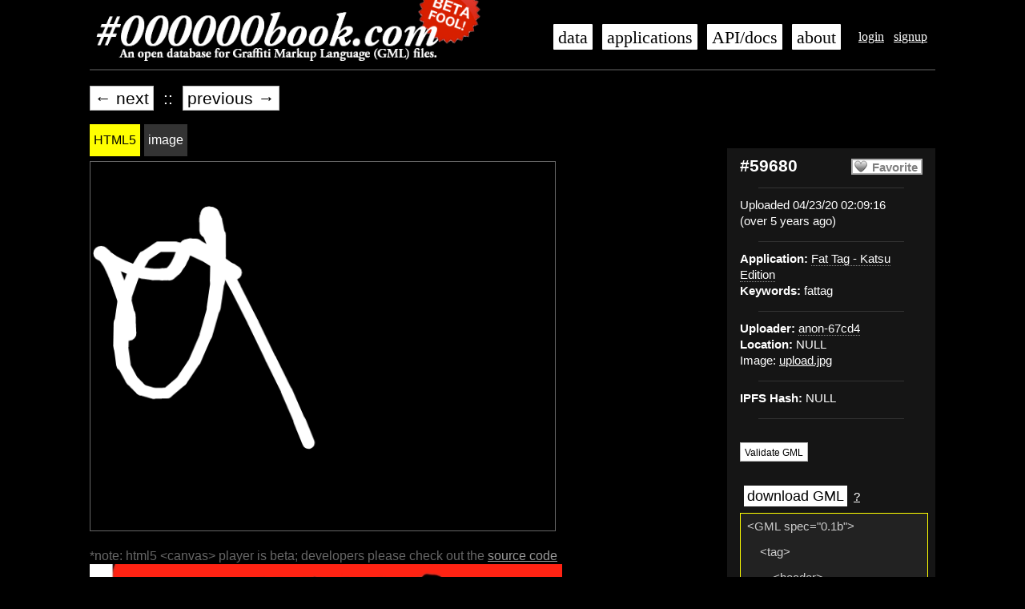

--- FILE ---
content_type: text/html; charset=utf-8
request_url: https://000000book.com/data/59680
body_size: 8515
content:
<!DOCTYPE html>
<html lang='en-US'>
<head>
<meta content='text/html;charset=UTF-8' http-equiv='Content-Type'>
<meta content='no' http-equiv='imagetoolbar'>
<meta content='all' name='distribution'>
<meta content='all' name='robots'>
<meta content='document' name='resource-type'>
<meta content='true' name='MSSmartTagsPreventParsing'>
<link rel="stylesheet" media="all" href="/assets/application-29809f78cc63f0b8fa6c9a6ae9d155f77781aef9c70d4b2385df9b6feb87b7ad.css" data-turbolinks-track="true" />
<script src="/assets/application-d95547582977a10f004dfc265eb8e24a66e52d5e55700348c774c5f0b514ece0.js" data-turbolinks-track="true"></script>
<meta name="csrf-param" content="authenticity_token" />
<meta name="csrf-token" content="yBLN4hb2JbP+ThSuwtS1RK4TCozdygPs9xOIA928eWK6eWZfekN4AQuDOIO78xpYZTNLh6i4N3pQdgXwK9JUcw==" />

<title>Tag #59680 - 000000book</title>
</head>

<body>
<div id='container'>
<div id='header'>
<ul class='navigation user_navigation'>
<li><a href="/login">login</a></li>
<li><a href="/signup">signup</a></li>

</ul>
<ul class='navigation buttons'>
<li><a href="/data">data</a></li>
<li><a href="/apps">applications</a></li>
<li><a target="_blank" href="https://github.com/jamiew/blackbook/wiki/">API/docs</a></li>
<li><a href="/about">about</a></li>
</ul>
<div class='masthead'>
<h1>
<a class='root_link' href='/'>
<img alt="#000000book: An open database for Graffiti Markup Language (GML) files" title="#000000book: An open database for Graffiti Markup Language (GML) files" src="/images/000000book-logo-beta.png" />
</a>
</h1>
</div>
</div>

<div id='content'>

<!-- Top level navigation -->
<!-- .floatLeft= link_to '&larr; back'.html_safe, all_link -->
<div class='prevnext'>
<li><a class="button" href="/data/59681">&larr; next</a></li>
<li>&nbsp;::&nbsp;</li>
<li><a class="button" href="/data/59679">previous &rarr;</a></li>
<br class='clear'>
</div>
<div class='tag_sidebar' id='sidebar'>
<!-- Information about the tag -->
<div class='metadata infobox'>
<div class='right favorite'>
<a class="favorite button off" rel="nofollow" data-method="post" href="/data/59680/favorites">Favorite</a>
</div>
<h2>#59680</h2>
<hr>
<ul>
<li>
Uploaded 04/23/20 02:09:16
<br>(over 5 years ago)</br>
</li>
</ul>
<hr>
<ul>
<li><strong>Application:</strong> <a class="application_link anon" href="/data?app=Fat+Tag+-+Katsu+Edition">Fat Tag - Katsu Edition</a></li>
<li><strong>Keywords:</strong> fattag</li>
</ul>
<hr>
<ul>
<li><strong>Uploader:</strong> <a class="username_link anon" href="/data?user=anon-67cd4">anon-67cd4</a></li>
<li><strong>Location:</strong> NULL</li>
<li>Image: <a target="_blank" href="/system/images/000/059/680/original/upload.jpg?1587607755">upload.jpg</a></li>
<hr>
<li>
<strong>IPFS Hash:</strong>
NULL
</li>
</ul>
<hr>
<br>
<a class="button" rel="nofollow" href="/data/59680/validate"><small>Validate GML</small></a>
<p></p>
<br>
<div class='gml'>
<span class='download'><a class="button smallbutton" href="/data/59680.gml">download GML</a></span>
<span class='what-is-gml'><a target="_blank" href="http://fffff.at/gml-week-graffiti-markup-language/">?</a></span>
<textarea class='gml' cols='24' onclick='$(this).select();' rows='12'>&lt;GML spec=&quot;0.1b&quot;&gt;&#x000A;    &#x000A;    &lt;tag&gt;&#x000A;        &#x000A;        &lt;header&gt;&#x000A;            &#x000A;            &lt;client&gt;&#x000A;                &#x000A;                &lt;name&gt;Fat Tag - Katsu Edition&lt;/name&gt;&#x000A;                &lt;version&gt;1.0&lt;/version&gt;&#x000A;                &lt;username&gt;FatTag&lt;/username&gt;&#x000A;                &lt;keywords&gt;fattag&lt;/keywords&gt;&#x000A;                &#x000A;            &lt;/client&gt;&#x000A;        &lt;/header&gt;&#x000A;        &lt;environment&gt;&#x000A;            &#x000A;            &lt;up&gt;&#x000A;                &#x000A;                &lt;x&gt;0&lt;/x&gt;&#x000A;                &lt;y&gt;1&lt;/y&gt;&#x000A;                &lt;z&gt;0&lt;/z&gt;&#x000A;            &lt;/up&gt;&#x000A;            &lt;screenBounds&gt;&#x000A;                &#x000A;                &lt;x&gt;2688&lt;/x&gt;&#x000A;                &lt;y&gt;1242&lt;/y&gt;&#x000A;                &lt;z&gt;18.000000000&lt;/z&gt;&#x000A;            &lt;/screenBounds&gt;&#x000A;        &lt;/environment&gt;&#x000A;        &lt;drawing&gt;&#x000A;            &#x000A;            &lt;stroke&gt;&#x000A;                &#x000A;                &lt;pt&gt;&#x000A;                    &#x000A;                    &lt;x&gt;0.082278483&lt;/x&gt;&#x000A;                    &lt;y&gt;0.465378433&lt;/y&gt;&#x000A;                    &lt;z&gt;0.000000000&lt;/z&gt;&#x000A;                    &lt;time&gt;0.000000000&lt;/time&gt;&#x000A;                &lt;/pt&gt;&#x000A;                &lt;pt&gt;&#x000A;                    &#x000A;                    &lt;x&gt;0.081461824&lt;/x&gt;&#x000A;                    &lt;y&gt;0.454106271&lt;/y&gt;&#x000A;                    &lt;z&gt;0.000000000&lt;/z&gt;&#x000A;                    &lt;time&gt;0.006515503&lt;/time&gt;&#x000A;                &lt;/pt&gt;&#x000A;                &lt;pt&gt;&#x000A;                    &#x000A;                    &lt;x&gt;0.080645151&lt;/x&gt;&#x000A;                    &lt;y&gt;0.415458947&lt;/y&gt;&#x000A;                    &lt;z&gt;0.000000000&lt;/z&gt;&#x000A;                    &lt;time&gt;0.023193359&lt;/time&gt;&#x000A;                &lt;/pt&gt;&#x000A;                &lt;pt&gt;&#x000A;                    &#x000A;                    &lt;x&gt;0.073295213&lt;/x&gt;&#x000A;                    &lt;y&gt;0.377616763&lt;/y&gt;&#x000A;                    &lt;z&gt;0.000000000&lt;/z&gt;&#x000A;                    &lt;time&gt;0.039733887&lt;/time&gt;&#x000A;                &lt;/pt&gt;&#x000A;                &lt;pt&gt;&#x000A;                    &#x000A;                    &lt;x&gt;0.063086972&lt;/x&gt;&#x000A;                    &lt;y&gt;0.339774549&lt;/y&gt;&#x000A;                    &lt;z&gt;0.000000000&lt;/z&gt;&#x000A;                    &lt;time&gt;0.056442261&lt;/time&gt;&#x000A;                &lt;/pt&gt;&#x000A;                &lt;pt&gt;&#x000A;                    &#x000A;                    &lt;x&gt;0.052062061&lt;/x&gt;&#x000A;                    &lt;y&gt;0.304347813&lt;/y&gt;&#x000A;                    &lt;z&gt;0.000000000&lt;/z&gt;&#x000A;                    &lt;time&gt;0.073013306&lt;/time&gt;&#x000A;                &lt;/pt&gt;&#x000A;                &lt;pt&gt;&#x000A;                    &#x000A;                    &lt;x&gt;0.040628828&lt;/x&gt;&#x000A;                    &lt;y&gt;0.273752034&lt;/y&gt;&#x000A;                    &lt;z&gt;0.000000000&lt;/z&gt;&#x000A;                    &lt;time&gt;0.089599609&lt;/time&gt;&#x000A;                &lt;/pt&gt;&#x000A;                &lt;pt&gt;&#x000A;                    &#x000A;                    &lt;x&gt;0.029603921&lt;/x&gt;&#x000A;                    &lt;y&gt;0.254428357&lt;/y&gt;&#x000A;                    &lt;z&gt;0.000000000&lt;/z&gt;&#x000A;                    &lt;time&gt;0.106201172&lt;/time&gt;&#x000A;                &lt;/pt&gt;&#x000A;                &lt;pt&gt;&#x000A;                    &#x000A;                    &lt;x&gt;0.023070628&lt;/x&gt;&#x000A;                    &lt;y&gt;0.247987121&lt;/y&gt;&#x000A;                    &lt;z&gt;0.000000000&lt;/z&gt;&#x000A;                    &lt;time&gt;0.122848511&lt;/time&gt;&#x000A;                &lt;/pt&gt;&#x000A;                &lt;pt&gt;&#x000A;                    &#x000A;                    &lt;x&gt;0.022662304&lt;/x&gt;&#x000A;                    &lt;y&gt;0.247987121&lt;/y&gt;&#x000A;                    &lt;z&gt;0.000000000&lt;/z&gt;&#x000A;                    &lt;time&gt;0.139572144&lt;/time&gt;&#x000A;                &lt;/pt&gt;&#x000A;                &lt;pt&gt;&#x000A;                    &#x000A;                    &lt;x&gt;0.029603921&lt;/x&gt;&#x000A;                    &lt;y&gt;0.252818048&lt;/y&gt;&#x000A;                    &lt;z&gt;0.000000000&lt;/z&gt;&#x000A;                    &lt;time&gt;0.156158447&lt;/time&gt;&#x000A;                &lt;/pt&gt;&#x000A;                &lt;pt&gt;&#x000A;                    &#x000A;                    &lt;x&gt;0.045937110&lt;/x&gt;&#x000A;                    &lt;y&gt;0.267310798&lt;/y&gt;&#x000A;                    &lt;z&gt;0.000000000&lt;/z&gt;&#x000A;                    &lt;time&gt;0.172851562&lt;/time&gt;&#x000A;                &lt;/pt&gt;&#x000A;                &lt;pt&gt;&#x000A;                    &#x000A;                    &lt;x&gt;0.065945268&lt;/x&gt;&#x000A;                    &lt;y&gt;0.280193239&lt;/y&gt;&#x000A;                    &lt;z&gt;0.000000000&lt;/z&gt;&#x000A;                    &lt;time&gt;0.189575195&lt;/time&gt;&#x000A;                &lt;/pt&gt;&#x000A;                &lt;pt&gt;&#x000A;                    &#x000A;                    &lt;x&gt;0.087995090&lt;/x&gt;&#x000A;                    &lt;y&gt;0.291465372&lt;/y&gt;&#x000A;                    &lt;z&gt;0.000000000&lt;/z&gt;&#x000A;                    &lt;time&gt;0.206085205&lt;/time&gt;&#x000A;                &lt;/pt&gt;&#x000A;                &lt;pt&gt;&#x000A;                    &#x000A;                    &lt;x&gt;0.111269891&lt;/x&gt;&#x000A;                    &lt;y&gt;0.301127225&lt;/y&gt;&#x000A;                    &lt;z&gt;0.000000000&lt;/z&gt;&#x000A;                    &lt;time&gt;0.222732544&lt;/time&gt;&#x000A;                &lt;/pt&gt;&#x000A;                &lt;pt&gt;&#x000A;                    &#x000A;                    &lt;x&gt;0.133728057&lt;/x&gt;&#x000A;                    &lt;y&gt;0.305153012&lt;/y&gt;&#x000A;                    &lt;z&gt;0.000000000&lt;/z&gt;&#x000A;                    &lt;time&gt;0.239471436&lt;/time&gt;&#x000A;                &lt;/pt&gt;&#x000A;                &lt;pt&gt;&#x000A;                    &#x000A;                    &lt;x&gt;0.154552877&lt;/x&gt;&#x000A;                    &lt;y&gt;0.305153012&lt;/y&gt;&#x000A;                    &lt;z&gt;0.000000000&lt;/z&gt;&#x000A;                    &lt;time&gt;0.256042480&lt;/time&gt;&#x000A;                &lt;/pt&gt;&#x000A;                &lt;pt&gt;&#x000A;                    &#x000A;                    &lt;x&gt;0.170069411&lt;/x&gt;&#x000A;                    &lt;y&gt;0.304347813&lt;/y&gt;&#x000A;                    &lt;z&gt;0.000000000&lt;/z&gt;&#x000A;                    &lt;time&gt;0.272628784&lt;/time&gt;&#x000A;                &lt;/pt&gt;&#x000A;                &lt;pt&gt;&#x000A;                    &#x000A;                    &lt;x&gt;0.181910977&lt;/x&gt;&#x000A;                    &lt;y&gt;0.290660262&lt;/y&gt;&#x000A;                    &lt;z&gt;0.000000000&lt;/z&gt;&#x000A;                    &lt;time&gt;0.289276123&lt;/time&gt;&#x000A;                &lt;/pt&gt;&#x000A;                &lt;pt&gt;&#x000A;                    &#x000A;                    &lt;x&gt;0.190485910&lt;/x&gt;&#x000A;                    &lt;y&gt;0.273752034&lt;/y&gt;&#x000A;                    &lt;z&gt;0.000000000&lt;/z&gt;&#x000A;                    &lt;time&gt;0.305953979&lt;/time&gt;&#x000A;                &lt;/pt&gt;&#x000A;                &lt;pt&gt;&#x000A;                    &#x000A;                    &lt;x&gt;0.196202531&lt;/x&gt;&#x000A;                    &lt;y&gt;0.258454114&lt;/y&gt;&#x000A;                    &lt;z&gt;0.000000000&lt;/z&gt;&#x000A;                    &lt;time&gt;0.322525024&lt;/time&gt;&#x000A;                &lt;/pt&gt;&#x000A;                &lt;pt&gt;&#x000A;                    &#x000A;                    &lt;x&gt;0.200285837&lt;/x&gt;&#x000A;                    &lt;y&gt;0.244766533&lt;/y&gt;&#x000A;                    &lt;z&gt;0.000000000&lt;/z&gt;&#x000A;                    &lt;time&gt;0.339248657&lt;/time&gt;&#x000A;                &lt;/pt&gt;&#x000A;                &lt;pt&gt;&#x000A;                    &#x000A;                    &lt;x&gt;0.203960806&lt;/x&gt;&#x000A;                    &lt;y&gt;0.235909820&lt;/y&gt;&#x000A;                    &lt;z&gt;0.000000000&lt;/z&gt;&#x000A;                    &lt;time&gt;0.355834961&lt;/time&gt;&#x000A;                &lt;/pt&gt;&#x000A;                &lt;pt&gt;&#x000A;                    &#x000A;                    &lt;x&gt;0.207635775&lt;/x&gt;&#x000A;                    &lt;y&gt;0.228663445&lt;/y&gt;&#x000A;                    &lt;z&gt;0.000000000&lt;/z&gt;&#x000A;                    &lt;time&gt;0.372497559&lt;/time&gt;&#x000A;                &lt;/pt&gt;&#x000A;                &lt;pt&gt;&#x000A;                    &#x000A;                    &lt;x&gt;0.214985713&lt;/x&gt;&#x000A;                    &lt;y&gt;0.225442857&lt;/y&gt;&#x000A;                    &lt;z&gt;0.000000000&lt;/z&gt;&#x000A;                    &lt;time&gt;0.389175415&lt;/time&gt;&#x000A;                &lt;/pt&gt;&#x000A;                &lt;pt&gt;&#x000A;                    &#x000A;                    &lt;x&gt;0.227235600&lt;/x&gt;&#x000A;                    &lt;y&gt;0.225442857&lt;/y&gt;&#x000A;                    &lt;z&gt;0.000000000&lt;/z&gt;&#x000A;                    &lt;time&gt;0.406875610&lt;/time&gt;&#x000A;                &lt;/pt&gt;&#x000A;                &lt;pt&gt;&#x000A;                    &#x000A;                    &lt;x&gt;0.245202124&lt;/x&gt;&#x000A;                    &lt;y&gt;0.238325283&lt;/y&gt;&#x000A;                    &lt;z&gt;0.000000000&lt;/z&gt;&#x000A;                    &lt;time&gt;0.422439575&lt;/time&gt;&#x000A;                &lt;/pt&gt;&#x000A;                &lt;pt&gt;&#x000A;                    &#x000A;                    &lt;x&gt;0.266843617&lt;/x&gt;&#x000A;                    &lt;y&gt;0.258454114&lt;/y&gt;&#x000A;                    &lt;z&gt;0.000000000&lt;/z&gt;&#x000A;                    &lt;time&gt;0.439132690&lt;/time&gt;&#x000A;                &lt;/pt&gt;&#x000A;                &lt;pt&gt;&#x000A;                    &#x000A;                    &lt;x&gt;0.286443442&lt;/x&gt;&#x000A;                    &lt;y&gt;0.278582960&lt;/y&gt;&#x000A;                    &lt;z&gt;0.000000000&lt;/z&gt;&#x000A;                    &lt;time&gt;0.455841064&lt;/time&gt;&#x000A;                &lt;/pt&gt;&#x000A;                &lt;pt&gt;&#x000A;                    &#x000A;                    &lt;x&gt;0.302776635&lt;/x&gt;&#x000A;                    &lt;y&gt;0.293075711&lt;/y&gt;&#x000A;                    &lt;z&gt;0.000000000&lt;/z&gt;&#x000A;                    &lt;time&gt;0.472366333&lt;/time&gt;&#x000A;                &lt;/pt&gt;&#x000A;                &lt;pt&gt;&#x000A;                    &#x000A;                    &lt;x&gt;0.308901578&lt;/x&gt;&#x000A;                    &lt;y&gt;0.300322086&lt;/y&gt;&#x000A;                    &lt;z&gt;0.000000000&lt;/z&gt;&#x000A;                    &lt;time&gt;0.488891602&lt;/time&gt;&#x000A;                &lt;/pt&gt;&#x000A;                &lt;pt&gt;&#x000A;                    &#x000A;                    &lt;x&gt;0.309309930&lt;/x&gt;&#x000A;                    &lt;y&gt;0.300322086&lt;/y&gt;&#x000A;                    &lt;z&gt;0.000000000&lt;/z&gt;&#x000A;                    &lt;time&gt;0.505676270&lt;/time&gt;&#x000A;                &lt;/pt&gt;&#x000A;                &lt;pt&gt;&#x000A;                    &#x000A;                    &lt;x&gt;0.303184986&lt;/x&gt;&#x000A;                    &lt;y&gt;0.300322086&lt;/y&gt;&#x000A;                    &lt;z&gt;0.000000000&lt;/z&gt;&#x000A;                    &lt;time&gt;0.522323608&lt;/time&gt;&#x000A;                &lt;/pt&gt;&#x000A;                &lt;pt&gt;&#x000A;                    &#x000A;                    &lt;x&gt;0.281135172&lt;/x&gt;&#x000A;                    &lt;y&gt;0.283413887&lt;/y&gt;&#x000A;                    &lt;z&gt;0.000000000&lt;/z&gt;&#x000A;                    &lt;time&gt;0.538864136&lt;/time&gt;&#x000A;                &lt;/pt&gt;&#x000A;                &lt;pt&gt;&#x000A;                    &#x000A;                    &lt;x&gt;0.251735389&lt;/x&gt;&#x000A;                    &lt;y&gt;0.260064423&lt;/y&gt;&#x000A;                    &lt;z&gt;0.000000000&lt;/z&gt;&#x000A;                    &lt;time&gt;0.555572510&lt;/time&gt;&#x000A;                &lt;/pt&gt;&#x000A;                &lt;pt&gt;&#x000A;                    &#x000A;                    &lt;x&gt;0.217844024&lt;/x&gt;&#x000A;                    &lt;y&gt;0.239935607&lt;/y&gt;&#x000A;                    &lt;z&gt;0.000000000&lt;/z&gt;&#x000A;                    &lt;time&gt;0.572158813&lt;/time&gt;&#x000A;                &lt;/pt&gt;&#x000A;                &lt;pt&gt;&#x000A;                    &#x000A;                    &lt;x&gt;0.182319313&lt;/x&gt;&#x000A;                    &lt;y&gt;0.230273783&lt;/y&gt;&#x000A;                    &lt;z&gt;0.000000000&lt;/z&gt;&#x000A;                    &lt;time&gt;0.588836670&lt;/time&gt;&#x000A;                &lt;/pt&gt;&#x000A;                &lt;pt&gt;&#x000A;                    &#x000A;                    &lt;x&gt;0.147202939&lt;/x&gt;&#x000A;                    &lt;y&gt;0.230273783&lt;/y&gt;&#x000A;                    &lt;z&gt;0.000000000&lt;/z&gt;&#x000A;                    &lt;time&gt;0.605453491&lt;/time&gt;&#x000A;                &lt;/pt&gt;&#x000A;                &lt;pt&gt;&#x000A;                    &#x000A;                    &lt;x&gt;0.115761533&lt;/x&gt;&#x000A;                    &lt;y&gt;0.256843835&lt;/y&gt;&#x000A;                    &lt;z&gt;0.000000000&lt;/z&gt;&#x000A;                    &lt;time&gt;0.622070312&lt;/time&gt;&#x000A;                &lt;/pt&gt;&#x000A;                &lt;pt&gt;&#x000A;                    &#x000A;                    &lt;x&gt;0.091261737&lt;/x&gt;&#x000A;                    &lt;y&gt;0.307568461&lt;/y&gt;&#x000A;                    &lt;z&gt;0.000000000&lt;/z&gt;&#x000A;                    &lt;time&gt;0.638748169&lt;/time&gt;&#x000A;                &lt;/pt&gt;&#x000A;                &lt;pt&gt;&#x000A;                    &#x000A;                    &lt;x&gt;0.074111879&lt;/x&gt;&#x000A;                    &lt;y&gt;0.368760079&lt;/y&gt;&#x000A;                    &lt;z&gt;0.000000000&lt;/z&gt;&#x000A;                    &lt;time&gt;0.655303955&lt;/time&gt;&#x000A;                &lt;/pt&gt;&#x000A;                &lt;pt&gt;&#x000A;                    &#x000A;                    &lt;x&gt;0.066353612&lt;/x&gt;&#x000A;                    &lt;y&gt;0.437198073&lt;/y&gt;&#x000A;                    &lt;z&gt;0.000000000&lt;/z&gt;&#x000A;                    &lt;time&gt;0.672058105&lt;/time&gt;&#x000A;                &lt;/pt&gt;&#x000A;                &lt;pt&gt;&#x000A;                    &#x000A;                    &lt;x&gt;0.065536954&lt;/x&gt;&#x000A;                    &lt;y&gt;0.500000000&lt;/y&gt;&#x000A;                    &lt;z&gt;0.000000000&lt;/z&gt;&#x000A;                    &lt;time&gt;0.688613892&lt;/time&gt;&#x000A;                &lt;/pt&gt;&#x000A;                &lt;pt&gt;&#x000A;                    &#x000A;                    &lt;x&gt;0.070845231&lt;/x&gt;&#x000A;                    &lt;y&gt;0.549919486&lt;/y&gt;&#x000A;                    &lt;z&gt;0.000000000&lt;/z&gt;&#x000A;                    &lt;time&gt;0.705245972&lt;/time&gt;&#x000A;                &lt;/pt&gt;&#x000A;                &lt;pt&gt;&#x000A;                    &#x000A;                    &lt;x&gt;0.088811763&lt;/x&gt;&#x000A;                    &lt;y&gt;0.591787457&lt;/y&gt;&#x000A;                    &lt;z&gt;0.000000000&lt;/z&gt;&#x000A;                    &lt;time&gt;0.721908569&lt;/time&gt;&#x000A;                &lt;/pt&gt;&#x000A;                &lt;pt&gt;&#x000A;                    &#x000A;                    &lt;x&gt;0.109636590&lt;/x&gt;&#x000A;                    &lt;y&gt;0.618357480&lt;/y&gt;&#x000A;                    &lt;z&gt;0.000000000&lt;/z&gt;&#x000A;                    &lt;time&gt;0.738525391&lt;/time&gt;&#x000A;                &lt;/pt&gt;&#x000A;                &lt;pt&gt;&#x000A;                    &#x000A;                    &lt;x&gt;0.135769695&lt;/x&gt;&#x000A;                    &lt;y&gt;0.628019333&lt;/y&gt;&#x000A;                    &lt;z&gt;0.000000000&lt;/z&gt;&#x000A;                    &lt;time&gt;0.755172729&lt;/time&gt;&#x000A;                &lt;/pt&gt;&#x000A;                &lt;pt&gt;&#x000A;                    &#x000A;                    &lt;x&gt;0.164761126&lt;/x&gt;&#x000A;                    &lt;y&gt;0.627214193&lt;/y&gt;&#x000A;                    &lt;z&gt;0.000000000&lt;/z&gt;&#x000A;                    &lt;time&gt;0.771835327&lt;/time&gt;&#x000A;                &lt;/pt&gt;&#x000A;                &lt;pt&gt;&#x000A;                    &#x000A;                    &lt;x&gt;0.195794195&lt;/x&gt;&#x000A;                    &lt;y&gt;0.594202876&lt;/y&gt;&#x000A;                    &lt;z&gt;0.000000000&lt;/z&gt;&#x000A;                    &lt;time&gt;0.788452148&lt;/time&gt;&#x000A;                &lt;/pt&gt;&#x000A;                &lt;pt&gt;&#x000A;                    &#x000A;                    &lt;x&gt;0.224785626&lt;/x&gt;&#x000A;                    &lt;y&gt;0.539452493&lt;/y&gt;&#x000A;                    &lt;z&gt;0.000000000&lt;/z&gt;&#x000A;                    &lt;time&gt;0.805038452&lt;/time&gt;&#x000A;                &lt;/pt&gt;&#x000A;                &lt;pt&gt;&#x000A;                    &#x000A;                    &lt;x&gt;0.248468757&lt;/x&gt;&#x000A;                    &lt;y&gt;0.470209330&lt;/y&gt;&#x000A;                    &lt;z&gt;0.000000000&lt;/z&gt;&#x000A;                    &lt;time&gt;0.821685791&lt;/time&gt;&#x000A;                &lt;/pt&gt;&#x000A;                &lt;pt&gt;&#x000A;                    &#x000A;                    &lt;x&gt;0.265210301&lt;/x&gt;&#x000A;                    &lt;y&gt;0.396135271&lt;/y&gt;&#x000A;                    &lt;z&gt;0.000000000&lt;/z&gt;&#x000A;                    &lt;time&gt;0.838363647&lt;/time&gt;&#x000A;                &lt;/pt&gt;&#x000A;                &lt;pt&gt;&#x000A;                    &#x000A;                    &lt;x&gt;0.273376882&lt;/x&gt;&#x000A;                    &lt;y&gt;0.323671490&lt;/y&gt;&#x000A;                    &lt;z&gt;0.000000000&lt;/z&gt;&#x000A;                    &lt;time&gt;0.855010986&lt;/time&gt;&#x000A;                &lt;/pt&gt;&#x000A;                &lt;pt&gt;&#x000A;                    &#x000A;                    &lt;x&gt;0.274601877&lt;/x&gt;&#x000A;                    &lt;y&gt;0.255233496&lt;/y&gt;&#x000A;                    &lt;z&gt;0.000000000&lt;/z&gt;&#x000A;                    &lt;time&gt;0.871566772&lt;/time&gt;&#x000A;                &lt;/pt&gt;&#x000A;                &lt;pt&gt;&#x000A;                    &#x000A;                    &lt;x&gt;0.274601877&lt;/x&gt;&#x000A;                    &lt;y&gt;0.198872805&lt;/y&gt;&#x000A;                    &lt;z&gt;0.000000000&lt;/z&gt;&#x000A;                    &lt;time&gt;0.888320923&lt;/time&gt;&#x000A;                &lt;/pt&gt;&#x000A;                &lt;pt&gt;&#x000A;                    &#x000A;                    &lt;x&gt;0.268068612&lt;/x&gt;&#x000A;                    &lt;y&gt;0.158615142&lt;/y&gt;&#x000A;                    &lt;z&gt;0.000000000&lt;/z&gt;&#x000A;                    &lt;time&gt;0.904983521&lt;/time&gt;&#x000A;                &lt;/pt&gt;&#x000A;                &lt;pt&gt;&#x000A;                    &#x000A;                    &lt;x&gt;0.261943638&lt;/x&gt;&#x000A;                    &lt;y&gt;0.142512083&lt;/y&gt;&#x000A;                    &lt;z&gt;0.000000000&lt;/z&gt;&#x000A;                    &lt;time&gt;0.921646118&lt;/time&gt;&#x000A;                &lt;/pt&gt;&#x000A;                &lt;pt&gt;&#x000A;                    &#x000A;                    &lt;x&gt;0.258268684&lt;/x&gt;&#x000A;                    &lt;y&gt;0.140901789&lt;/y&gt;&#x000A;                    &lt;z&gt;0.000000000&lt;/z&gt;&#x000A;                    &lt;time&gt;0.938323975&lt;/time&gt;&#x000A;                &lt;/pt&gt;&#x000A;                &lt;pt&gt;&#x000A;                    &#x000A;                    &lt;x&gt;0.255818695&lt;/x&gt;&#x000A;                    &lt;y&gt;0.140901789&lt;/y&gt;&#x000A;                    &lt;z&gt;0.000000000&lt;/z&gt;&#x000A;                    &lt;time&gt;0.954895020&lt;/time&gt;&#x000A;                &lt;/pt&gt;&#x000A;                &lt;pt&gt;&#x000A;                    &#x000A;                    &lt;x&gt;0.253368735&lt;/x&gt;&#x000A;                    &lt;y&gt;0.140901789&lt;/y&gt;&#x000A;                    &lt;z&gt;0.000000000&lt;/z&gt;&#x000A;                    &lt;time&gt;0.971664429&lt;/time&gt;&#x000A;                &lt;/pt&gt;&#x000A;                &lt;pt&gt;&#x000A;                    &#x000A;                    &lt;x&gt;0.250918746&lt;/x&gt;&#x000A;                    &lt;y&gt;0.152979091&lt;/y&gt;&#x000A;                    &lt;z&gt;0.000000000&lt;/z&gt;&#x000A;                    &lt;time&gt;0.988204956&lt;/time&gt;&#x000A;                &lt;/pt&gt;&#x000A;                &lt;pt&gt;&#x000A;                    &#x000A;                    &lt;x&gt;0.251327068&lt;/x&gt;&#x000A;                    &lt;y&gt;0.186795518&lt;/y&gt;&#x000A;                    &lt;z&gt;0.000000000&lt;/z&gt;&#x000A;                    &lt;time&gt;1.004867554&lt;/time&gt;&#x000A;                &lt;/pt&gt;&#x000A;                &lt;pt&gt;&#x000A;                    &#x000A;                    &lt;x&gt;0.274601877&lt;/x&gt;&#x000A;                    &lt;y&gt;0.254428357&lt;/y&gt;&#x000A;                    &lt;z&gt;0.000000000&lt;/z&gt;&#x000A;                    &lt;time&gt;1.021636963&lt;/time&gt;&#x000A;                &lt;/pt&gt;&#x000A;                &lt;pt&gt;&#x000A;                    &#x000A;                    &lt;x&gt;0.310943246&lt;/x&gt;&#x000A;                    &lt;y&gt;0.338164240&lt;/y&gt;&#x000A;                    &lt;z&gt;0.000000000&lt;/z&gt;&#x000A;                    &lt;time&gt;1.038162231&lt;/time&gt;&#x000A;                &lt;/pt&gt;&#x000A;                &lt;pt&gt;&#x000A;                    &#x000A;                    &lt;x&gt;0.350142926&lt;/x&gt;&#x000A;                    &lt;y&gt;0.435587764&lt;/y&gt;&#x000A;                    &lt;z&gt;0.000000000&lt;/z&gt;&#x000A;                    &lt;time&gt;1.054687500&lt;/time&gt;&#x000A;                &lt;/pt&gt;&#x000A;                &lt;pt&gt;&#x000A;                    &#x000A;                    &lt;x&gt;0.388117611&lt;/x&gt;&#x000A;                    &lt;y&gt;0.534621596&lt;/y&gt;&#x000A;                    &lt;z&gt;0.000000000&lt;/z&gt;&#x000A;                    &lt;time&gt;1.071395874&lt;/time&gt;&#x000A;                &lt;/pt&gt;&#x000A;                &lt;pt&gt;&#x000A;                    &#x000A;                    &lt;x&gt;0.422825634&lt;/x&gt;&#x000A;                    &lt;y&gt;0.623188376&lt;/y&gt;&#x000A;                    &lt;z&gt;0.000000000&lt;/z&gt;&#x000A;                    &lt;time&gt;1.088134766&lt;/time&gt;&#x000A;                &lt;/pt&gt;&#x000A;                &lt;pt&gt;&#x000A;                    &#x000A;                    &lt;x&gt;0.450592071&lt;/x&gt;&#x000A;                    &lt;y&gt;0.703703701&lt;/y&gt;&#x000A;                    &lt;z&gt;0.000000000&lt;/z&gt;&#x000A;                    &lt;time&gt;1.104644775&lt;/time&gt;&#x000A;                &lt;/pt&gt;&#x000A;                &lt;pt&gt;&#x000A;                    &#x000A;                    &lt;x&gt;0.469375253&lt;/x&gt;&#x000A;                    &lt;y&gt;0.762479842&lt;/y&gt;&#x000A;                    &lt;z&gt;0.000000000&lt;/z&gt;&#x000A;                    &lt;time&gt;1.121337891&lt;/time&gt;&#x000A;                &lt;/pt&gt;&#x000A;                &lt;pt&gt;&#x000A;                    &#x000A;                    &lt;x&gt;0.480808496&lt;/x&gt;&#x000A;                    &lt;y&gt;0.800322056&lt;/y&gt;&#x000A;                    &lt;z&gt;0.000000000&lt;/z&gt;&#x000A;                    &lt;time&gt;1.137847900&lt;/time&gt;&#x000A;                &lt;/pt&gt;&#x000A;                &lt;pt&gt;&#x000A;                    &#x000A;                    &lt;x&gt;0.483258486&lt;/x&gt;&#x000A;                    &lt;y&gt;0.820450902&lt;/y&gt;&#x000A;                    &lt;z&gt;0.000000000&lt;/z&gt;&#x000A;                    &lt;time&gt;1.154586792&lt;/time&gt;&#x000A;                &lt;/pt&gt;&#x000A;                &lt;pt&gt;&#x000A;                    &#x000A;                    &lt;x&gt;0.482850134&lt;/x&gt;&#x000A;                    &lt;y&gt;0.830112696&lt;/y&gt;&#x000A;                    &lt;z&gt;0.000000000&lt;/z&gt;&#x000A;                    &lt;time&gt;1.171157837&lt;/time&gt;&#x000A;                &lt;/pt&gt;&#x000A;                &lt;pt&gt;&#x000A;                    &#x000A;                    &lt;x&gt;0.467333615&lt;/x&gt;&#x000A;                    &lt;y&gt;0.833333313&lt;/y&gt;&#x000A;                    &lt;z&gt;0.000000000&lt;/z&gt;&#x000A;                    &lt;time&gt;1.187850952&lt;/time&gt;&#x000A;                &lt;/pt&gt;&#x000A;                &lt;pt&gt;&#x000A;                    &#x000A;                    &lt;x&gt;0.446508765&lt;/x&gt;&#x000A;                    &lt;y&gt;0.831723034&lt;/y&gt;&#x000A;                    &lt;z&gt;0.000000000&lt;/z&gt;&#x000A;                    &lt;time&gt;1.204498291&lt;/time&gt;&#x000A;                &lt;/pt&gt;&#x000A;                &lt;pt&gt;&#x000A;                    &#x000A;                    &lt;x&gt;0.420375675&lt;/x&gt;&#x000A;                    &lt;y&gt;0.805958152&lt;/y&gt;&#x000A;                    &lt;z&gt;0.000000000&lt;/z&gt;&#x000A;                    &lt;time&gt;1.221130371&lt;/time&gt;&#x000A;                &lt;/pt&gt;&#x000A;                &lt;pt&gt;&#x000A;                    &#x000A;                    &lt;x&gt;0.393834203&lt;/x&gt;&#x000A;                    &lt;y&gt;0.768921077&lt;/y&gt;&#x000A;                    &lt;z&gt;0.000000000&lt;/z&gt;&#x000A;                    &lt;time&gt;1.237701416&lt;/time&gt;&#x000A;                &lt;/pt&gt;&#x000A;                &lt;pt&gt;&#x000A;                    &#x000A;                    &lt;x&gt;0.368109435&lt;/x&gt;&#x000A;                    &lt;y&gt;0.719001591&lt;/y&gt;&#x000A;                    &lt;z&gt;0.000000000&lt;/z&gt;&#x000A;                    &lt;time&gt;1.254379272&lt;/time&gt;&#x000A;                &lt;/pt&gt;&#x000A;                &lt;pt&gt;&#x000A;                    &#x000A;                    &lt;x&gt;0.340751320&lt;/x&gt;&#x000A;                    &lt;y&gt;0.659420311&lt;/y&gt;&#x000A;                    &lt;z&gt;0.000000000&lt;/z&gt;&#x000A;                    &lt;time&gt;1.271011353&lt;/time&gt;&#x000A;                &lt;/pt&gt;&#x000A;            &lt;/stroke&gt;&#x000A;            &lt;stroke&gt;&#x000A;                &#x000A;                &lt;pt&gt;&#x000A;                    &#x000A;                    &lt;x&gt;0.256227046&lt;/x&gt;&#x000A;                    &lt;y&gt;0.194847032&lt;/y&gt;&#x000A;                    &lt;z&gt;0.000000000&lt;/z&gt;&#x000A;                    &lt;time&gt;2.028533936&lt;/time&gt;&#x000A;                &lt;/pt&gt;&#x000A;                &lt;pt&gt;&#x000A;                    &#x000A;                    &lt;x&gt;0.264801949&lt;/x&gt;&#x000A;                    &lt;y&gt;0.179549143&lt;/y&gt;&#x000A;                    &lt;z&gt;0.000000000&lt;/z&gt;&#x000A;                    &lt;time&gt;2.069580078&lt;/time&gt;&#x000A;                &lt;/pt&gt;&#x000A;                &lt;pt&gt;&#x000A;                    &#x000A;                    &lt;x&gt;0.275826871&lt;/x&gt;&#x000A;                    &lt;y&gt;0.179549143&lt;/y&gt;&#x000A;                    &lt;z&gt;0.000000000&lt;/z&gt;&#x000A;                    &lt;time&gt;2.086273193&lt;/time&gt;&#x000A;                &lt;/pt&gt;&#x000A;                &lt;pt&gt;&#x000A;                    &#x000A;                    &lt;x&gt;0.297876686&lt;/x&gt;&#x000A;                    &lt;y&gt;0.180354282&lt;/y&gt;&#x000A;                    &lt;z&gt;0.000000000&lt;/z&gt;&#x000A;                    &lt;time&gt;2.102905273&lt;/time&gt;&#x000A;                &lt;/pt&gt;&#x000A;                &lt;pt&gt;&#x000A;                    &#x000A;                    &lt;x&gt;0.323601484&lt;/x&gt;&#x000A;                    &lt;y&gt;0.189210981&lt;/y&gt;&#x000A;                    &lt;z&gt;0.000000000&lt;/z&gt;&#x000A;                    &lt;time&gt;2.119415283&lt;/time&gt;&#x000A;                &lt;/pt&gt;&#x000A;                &lt;pt&gt;&#x000A;                    &#x000A;                    &lt;x&gt;0.352184564&lt;/x&gt;&#x000A;                    &lt;y&gt;0.195652172&lt;/y&gt;&#x000A;                    &lt;z&gt;0.000000000&lt;/z&gt;&#x000A;                    &lt;time&gt;2.136306763&lt;/time&gt;&#x000A;                &lt;/pt&gt;&#x000A;                &lt;pt&gt;&#x000A;                    &#x000A;                    &lt;x&gt;0.380359322&lt;/x&gt;&#x000A;                    &lt;y&gt;0.196457356&lt;/y&gt;&#x000A;                    &lt;z&gt;0.000000000&lt;/z&gt;&#x000A;                    &lt;time&gt;2.153091431&lt;/time&gt;&#x000A;                &lt;/pt&gt;&#x000A;                &lt;pt&gt;&#x000A;                    &#x000A;                    &lt;x&gt;0.403634131&lt;/x&gt;&#x000A;                    &lt;y&gt;0.189210981&lt;/y&gt;&#x000A;                    &lt;z&gt;0.000000000&lt;/z&gt;&#x000A;                    &lt;time&gt;2.169570923&lt;/time&gt;&#x000A;                &lt;/pt&gt;&#x000A;                &lt;pt&gt;&#x000A;                    &#x000A;                    &lt;x&gt;0.419150680&lt;/x&gt;&#x000A;                    &lt;y&gt;0.161030605&lt;/y&gt;&#x000A;                    &lt;z&gt;0.000000000&lt;/z&gt;&#x000A;                    &lt;time&gt;2.186218262&lt;/time&gt;&#x000A;                &lt;/pt&gt;&#x000A;                &lt;pt&gt;&#x000A;                    &#x000A;                    &lt;x&gt;0.425275624&lt;/x&gt;&#x000A;                    &lt;y&gt;0.131239966&lt;/y&gt;&#x000A;                    &lt;z&gt;0.000000000&lt;/z&gt;&#x000A;                    &lt;time&gt;2.202911377&lt;/time&gt;&#x000A;                &lt;/pt&gt;&#x000A;                &lt;pt&gt;&#x000A;                    &#x000A;                    &lt;x&gt;0.426500618&lt;/x&gt;&#x000A;                    &lt;y&gt;0.111916289&lt;/y&gt;&#x000A;                    &lt;z&gt;0.000000000&lt;/z&gt;&#x000A;                    &lt;time&gt;2.219299316&lt;/time&gt;&#x000A;                &lt;/pt&gt;&#x000A;                &lt;pt&gt;&#x000A;                    &#x000A;                    &lt;x&gt;0.426500618&lt;/x&gt;&#x000A;                    &lt;y&gt;0.102254450&lt;/y&gt;&#x000A;                    &lt;z&gt;0.000000000&lt;/z&gt;&#x000A;                    &lt;time&gt;2.235961914&lt;/time&gt;&#x000A;                &lt;/pt&gt;&#x000A;                &lt;pt&gt;&#x000A;                    &#x000A;                    &lt;x&gt;0.423642308&lt;/x&gt;&#x000A;                    &lt;y&gt;0.097423539&lt;/y&gt;&#x000A;                    &lt;z&gt;0.000000000&lt;/z&gt;&#x000A;                    &lt;time&gt;2.252502441&lt;/time&gt;&#x000A;                &lt;/pt&gt;&#x000A;                &lt;pt&gt;&#x000A;                    &#x000A;                    &lt;x&gt;0.422008991&lt;/x&gt;&#x000A;                    &lt;y&gt;0.095008075&lt;/y&gt;&#x000A;                    &lt;z&gt;0.000000000&lt;/z&gt;&#x000A;                    &lt;time&gt;2.269104004&lt;/time&gt;&#x000A;                &lt;/pt&gt;&#x000A;                &lt;pt&gt;&#x000A;                    &#x000A;                    &lt;x&gt;0.422008991&lt;/x&gt;&#x000A;                    &lt;y&gt;0.093397759&lt;/y&gt;&#x000A;                    &lt;z&gt;0.000000000&lt;/z&gt;&#x000A;                    &lt;time&gt;2.285812378&lt;/time&gt;&#x000A;                &lt;/pt&gt;&#x000A;                &lt;pt&gt;&#x000A;                    &#x000A;                    &lt;x&gt;0.441608816&lt;/x&gt;&#x000A;                    &lt;y&gt;0.115942031&lt;/y&gt;&#x000A;                    &lt;z&gt;0.000000000&lt;/z&gt;&#x000A;                    &lt;time&gt;2.319076538&lt;/time&gt;&#x000A;                &lt;/pt&gt;&#x000A;                &lt;pt&gt;&#x000A;                    &#x000A;                    &lt;x&gt;0.475500196&lt;/x&gt;&#x000A;                    &lt;y&gt;0.156199694&lt;/y&gt;&#x000A;                    &lt;z&gt;0.000000000&lt;/z&gt;&#x000A;                    &lt;time&gt;2.335723877&lt;/time&gt;&#x000A;                &lt;/pt&gt;&#x000A;                &lt;pt&gt;&#x000A;                    &#x000A;                    &lt;x&gt;0.511841595&lt;/x&gt;&#x000A;                    &lt;y&gt;0.200483099&lt;/y&gt;&#x000A;                    &lt;z&gt;0.000000000&lt;/z&gt;&#x000A;                    &lt;time&gt;2.352416992&lt;/time&gt;&#x000A;                &lt;/pt&gt;&#x000A;                &lt;pt&gt;&#x000A;                    &#x000A;                    &lt;x&gt;0.545732975&lt;/x&gt;&#x000A;                    &lt;y&gt;0.242351070&lt;/y&gt;&#x000A;                    &lt;z&gt;0.000000000&lt;/z&gt;&#x000A;                    &lt;time&gt;2.369125366&lt;/time&gt;&#x000A;                &lt;/pt&gt;&#x000A;                &lt;pt&gt;&#x000A;                    &#x000A;                    &lt;x&gt;0.575541019&lt;/x&gt;&#x000A;                    &lt;y&gt;0.276972622&lt;/y&gt;&#x000A;                    &lt;z&gt;0.000000000&lt;/z&gt;&#x000A;                    &lt;time&gt;2.385848999&lt;/time&gt;&#x000A;                &lt;/pt&gt;&#x000A;                &lt;pt&gt;&#x000A;                    &#x000A;                    &lt;x&gt;0.596365869&lt;/x&gt;&#x000A;                    &lt;y&gt;0.302737534&lt;/y&gt;&#x000A;                    &lt;z&gt;0.000000000&lt;/z&gt;&#x000A;                    &lt;time&gt;2.402420044&lt;/time&gt;&#x000A;                &lt;/pt&gt;&#x000A;                &lt;pt&gt;&#x000A;                    &#x000A;                    &lt;x&gt;0.602082491&lt;/x&gt;&#x000A;                    &lt;y&gt;0.314814836&lt;/y&gt;&#x000A;                    &lt;z&gt;0.000000000&lt;/z&gt;&#x000A;                    &lt;time&gt;2.419021606&lt;/time&gt;&#x000A;                &lt;/pt&gt;&#x000A;                &lt;pt&gt;&#x000A;                    &#x000A;                    &lt;x&gt;0.602082491&lt;/x&gt;&#x000A;                    &lt;y&gt;0.318035424&lt;/y&gt;&#x000A;                    &lt;z&gt;0.000000000&lt;/z&gt;&#x000A;                    &lt;time&gt;2.436614990&lt;/time&gt;&#x000A;                &lt;/pt&gt;&#x000A;                &lt;pt&gt;&#x000A;                    &#x000A;                    &lt;x&gt;0.592282593&lt;/x&gt;&#x000A;                    &lt;y&gt;0.323671490&lt;/y&gt;&#x000A;                    &lt;z&gt;0.000000000&lt;/z&gt;&#x000A;                    &lt;time&gt;2.452224731&lt;/time&gt;&#x000A;                &lt;/pt&gt;&#x000A;                &lt;pt&gt;&#x000A;                    &#x000A;                    &lt;x&gt;0.568599403&lt;/x&gt;&#x000A;                    &lt;y&gt;0.329307586&lt;/y&gt;&#x000A;                    &lt;z&gt;0.000000000&lt;/z&gt;&#x000A;                    &lt;time&gt;2.468841553&lt;/time&gt;&#x000A;                &lt;/pt&gt;&#x000A;                &lt;pt&gt;&#x000A;                    &#x000A;                    &lt;x&gt;0.534299731&lt;/x&gt;&#x000A;                    &lt;y&gt;0.338164240&lt;/y&gt;&#x000A;                    &lt;z&gt;0.000000000&lt;/z&gt;&#x000A;                    &lt;time&gt;2.485504150&lt;/time&gt;&#x000A;                &lt;/pt&gt;&#x000A;                &lt;pt&gt;&#x000A;                    &#x000A;                    &lt;x&gt;0.489383429&lt;/x&gt;&#x000A;                    &lt;y&gt;0.353462189&lt;/y&gt;&#x000A;                    &lt;z&gt;0.000000000&lt;/z&gt;&#x000A;                    &lt;time&gt;2.502136230&lt;/time&gt;&#x000A;                &lt;/pt&gt;&#x000A;                &lt;pt&gt;&#x000A;                    &#x000A;                    &lt;x&gt;0.436708868&lt;/x&gt;&#x000A;                    &lt;y&gt;0.374396145&lt;/y&gt;&#x000A;                    &lt;z&gt;0.000000000&lt;/z&gt;&#x000A;                    &lt;time&gt;2.518814087&lt;/time&gt;&#x000A;                &lt;/pt&gt;&#x000A;                &lt;pt&gt;&#x000A;                    &#x000A;                    &lt;x&gt;0.381175995&lt;/x&gt;&#x000A;                    &lt;y&gt;0.408212572&lt;/y&gt;&#x000A;                    &lt;z&gt;0.000000000&lt;/z&gt;&#x000A;                    &lt;time&gt;2.535507202&lt;/time&gt;&#x000A;                &lt;/pt&gt;&#x000A;                &lt;pt&gt;&#x000A;                    &#x000A;                    &lt;x&gt;0.328501433&lt;/x&gt;&#x000A;                    &lt;y&gt;0.455716580&lt;/y&gt;&#x000A;                    &lt;z&gt;0.000000000&lt;/z&gt;&#x000A;                    &lt;time&gt;2.552062988&lt;/time&gt;&#x000A;                &lt;/pt&gt;&#x000A;                &lt;pt&gt;&#x000A;                    &#x000A;                    &lt;x&gt;0.286443442&lt;/x&gt;&#x000A;                    &lt;y&gt;0.514492750&lt;/y&gt;&#x000A;                    &lt;z&gt;0.000000000&lt;/z&gt;&#x000A;                    &lt;time&gt;2.568649292&lt;/time&gt;&#x000A;                &lt;/pt&gt;&#x000A;                &lt;pt&gt;&#x000A;                    &#x000A;                    &lt;x&gt;0.263576984&lt;/x&gt;&#x000A;                    &lt;y&gt;0.569243133&lt;/y&gt;&#x000A;                    &lt;z&gt;0.000000000&lt;/z&gt;&#x000A;                    &lt;time&gt;2.585220337&lt;/time&gt;&#x000A;                &lt;/pt&gt;&#x000A;                &lt;pt&gt;&#x000A;                    &#x000A;                    &lt;x&gt;0.259902000&lt;/x&gt;&#x000A;                    &lt;y&gt;0.617552340&lt;/y&gt;&#x000A;                    &lt;z&gt;0.000000000&lt;/z&gt;&#x000A;                    &lt;time&gt;2.601898193&lt;/time&gt;&#x000A;                &lt;/pt&gt;&#x000A;                &lt;pt&gt;&#x000A;                    &#x000A;                    &lt;x&gt;0.263985306&lt;/x&gt;&#x000A;                    &lt;y&gt;0.670692444&lt;/y&gt;&#x000A;                    &lt;z&gt;0.000000000&lt;/z&gt;&#x000A;                    &lt;time&gt;2.618698120&lt;/time&gt;&#x000A;                &lt;/pt&gt;&#x000A;                &lt;pt&gt;&#x000A;                    &#x000A;                    &lt;x&gt;0.281543493&lt;/x&gt;&#x000A;                    &lt;y&gt;0.731078923&lt;/y&gt;&#x000A;                    &lt;z&gt;0.000000000&lt;/z&gt;&#x000A;                    &lt;time&gt;2.635299683&lt;/time&gt;&#x000A;                &lt;/pt&gt;&#x000A;                &lt;pt&gt;&#x000A;                    &#x000A;                    &lt;x&gt;0.304409951&lt;/x&gt;&#x000A;                    &lt;y&gt;0.788244784&lt;/y&gt;&#x000A;                    &lt;z&gt;0.000000000&lt;/z&gt;&#x000A;                    &lt;time&gt;2.651855469&lt;/time&gt;&#x000A;                &lt;/pt&gt;&#x000A;                &lt;pt&gt;&#x000A;                    &#x000A;                    &lt;x&gt;0.327276438&lt;/x&gt;&#x000A;                    &lt;y&gt;0.838969409&lt;/y&gt;&#x000A;                    &lt;z&gt;0.000000000&lt;/z&gt;&#x000A;                    &lt;time&gt;2.668609619&lt;/time&gt;&#x000A;                &lt;/pt&gt;&#x000A;                &lt;pt&gt;&#x000A;                    &#x000A;                    &lt;x&gt;0.348509610&lt;/x&gt;&#x000A;                    &lt;y&gt;0.863929152&lt;/y&gt;&#x000A;                    &lt;z&gt;0.000000000&lt;/z&gt;&#x000A;                    &lt;time&gt;2.685317993&lt;/time&gt;&#x000A;                &lt;/pt&gt;&#x000A;            &lt;/stroke&gt;&#x000A;            &lt;stroke&gt;&#x000A;                &#x000A;                &lt;pt&gt;&#x000A;                    &#x000A;                    &lt;x&gt;0.651082098&lt;/x&gt;&#x000A;                    &lt;y&gt;0.727858305&lt;/y&gt;&#x000A;                    &lt;z&gt;0.000000000&lt;/z&gt;&#x000A;                    &lt;time&gt;3.376220703&lt;/time&gt;&#x000A;                &lt;/pt&gt;&#x000A;                &lt;pt&gt;&#x000A;                    &#x000A;                    &lt;x&gt;0.656390369&lt;/x&gt;&#x000A;                    &lt;y&gt;0.735104680&lt;/y&gt;&#x000A;                    &lt;z&gt;0.000000000&lt;/z&gt;&#x000A;                    &lt;time&gt;3.384109497&lt;/time&gt;&#x000A;                &lt;/pt&gt;&#x000A;                &lt;pt&gt;&#x000A;                    &#x000A;                    &lt;x&gt;0.667006969&lt;/x&gt;&#x000A;                    &lt;y&gt;0.743961334&lt;/y&gt;&#x000A;                    &lt;z&gt;0.000000000&lt;/z&gt;&#x000A;                    &lt;time&gt;3.400772095&lt;/time&gt;&#x000A;                &lt;/pt&gt;&#x000A;                &lt;pt&gt;&#x000A;                    &#x000A;                    &lt;x&gt;0.669456899&lt;/x&gt;&#x000A;                    &lt;y&gt;0.746376812&lt;/y&gt;&#x000A;                    &lt;z&gt;0.000000000&lt;/z&gt;&#x000A;                    &lt;time&gt;3.417221069&lt;/time&gt;&#x000A;                &lt;/pt&gt;&#x000A;                &lt;pt&gt;&#x000A;                    &#x000A;                    &lt;x&gt;0.669865251&lt;/x&gt;&#x000A;                    &lt;y&gt;0.741545916&lt;/y&gt;&#x000A;                    &lt;z&gt;0.000000000&lt;/z&gt;&#x000A;                    &lt;time&gt;3.433914185&lt;/time&gt;&#x000A;                &lt;/pt&gt;&#x000A;                &lt;pt&gt;&#x000A;                    &#x000A;                    &lt;x&gt;0.660881996&lt;/x&gt;&#x000A;                    &lt;y&gt;0.685990334&lt;/y&gt;&#x000A;                    &lt;z&gt;0.000000000&lt;/z&gt;&#x000A;                    &lt;time&gt;3.451568604&lt;/time&gt;&#x000A;                &lt;/pt&gt;&#x000A;                &lt;pt&gt;&#x000A;                    &#x000A;                    &lt;x&gt;0.640465498&lt;/x&gt;&#x000A;                    &lt;y&gt;0.604669869&lt;/y&gt;&#x000A;                    &lt;z&gt;0.000000000&lt;/z&gt;&#x000A;                    &lt;time&gt;3.467041016&lt;/time&gt;&#x000A;                &lt;/pt&gt;&#x000A;                &lt;pt&gt;&#x000A;                    &#x000A;                    &lt;x&gt;0.613515735&lt;/x&gt;&#x000A;                    &lt;y&gt;0.503220618&lt;/y&gt;&#x000A;                    &lt;z&gt;0.000000000&lt;/z&gt;&#x000A;                    &lt;time&gt;3.483673096&lt;/time&gt;&#x000A;                &lt;/pt&gt;&#x000A;                &lt;pt&gt;&#x000A;                    &#x000A;                    &lt;x&gt;0.580849349&lt;/x&gt;&#x000A;                    &lt;y&gt;0.396940440&lt;/y&gt;&#x000A;                    &lt;z&gt;0.000000000&lt;/z&gt;&#x000A;                    &lt;time&gt;3.500350952&lt;/time&gt;&#x000A;                &lt;/pt&gt;&#x000A;                &lt;pt&gt;&#x000A;                    &#x000A;                    &lt;x&gt;0.552266240&lt;/x&gt;&#x000A;                    &lt;y&gt;0.305153012&lt;/y&gt;&#x000A;                    &lt;z&gt;0.000000000&lt;/z&gt;&#x000A;                    &lt;time&gt;3.518280029&lt;/time&gt;&#x000A;                &lt;/pt&gt;&#x000A;                &lt;pt&gt;&#x000A;                    &#x000A;                    &lt;x&gt;0.533891380&lt;/x&gt;&#x000A;                    &lt;y&gt;0.238325283&lt;/y&gt;&#x000A;                    &lt;z&gt;0.000000000&lt;/z&gt;&#x000A;                    &lt;time&gt;3.535476685&lt;/time&gt;&#x000A;                &lt;/pt&gt;&#x000A;                &lt;pt&gt;&#x000A;                    &#x000A;                    &lt;x&gt;0.528174758&lt;/x&gt;&#x000A;                    &lt;y&gt;0.208534643&lt;/y&gt;&#x000A;                    &lt;z&gt;0.000000000&lt;/z&gt;&#x000A;                    &lt;time&gt;3.552169800&lt;/time&gt;&#x000A;                &lt;/pt&gt;&#x000A;                &lt;pt&gt;&#x000A;                    &#x000A;                    &lt;x&gt;0.527766407&lt;/x&gt;&#x000A;                    &lt;y&gt;0.202898547&lt;/y&gt;&#x000A;                    &lt;z&gt;0.000000000&lt;/z&gt;&#x000A;                    &lt;time&gt;3.568145752&lt;/time&gt;&#x000A;                &lt;/pt&gt;&#x000A;                &lt;pt&gt;&#x000A;                    &#x000A;                    &lt;x&gt;0.527766407&lt;/x&gt;&#x000A;                    &lt;y&gt;0.202093408&lt;/y&gt;&#x000A;                    &lt;z&gt;0.000000000&lt;/z&gt;&#x000A;                    &lt;time&gt;3.584655762&lt;/time&gt;&#x000A;                &lt;/pt&gt;&#x000A;                &lt;pt&gt;&#x000A;                    &#x000A;                    &lt;x&gt;0.533074737&lt;/x&gt;&#x000A;                    &lt;y&gt;0.202093408&lt;/y&gt;&#x000A;                    &lt;z&gt;0.000000000&lt;/z&gt;&#x000A;                    &lt;time&gt;3.600692749&lt;/time&gt;&#x000A;                &lt;/pt&gt;&#x000A;                &lt;pt&gt;&#x000A;                    &#x000A;                    &lt;x&gt;0.547366261&lt;/x&gt;&#x000A;                    &lt;y&gt;0.202093408&lt;/y&gt;&#x000A;                    &lt;z&gt;0.000000000&lt;/z&gt;&#x000A;                    &lt;time&gt;3.616775513&lt;/time&gt;&#x000A;                &lt;/pt&gt;&#x000A;                &lt;pt&gt;&#x000A;                    &#x000A;                    &lt;x&gt;0.567374468&lt;/x&gt;&#x000A;                    &lt;y&gt;0.210950106&lt;/y&gt;&#x000A;                    &lt;z&gt;0.000000000&lt;/z&gt;&#x000A;                    &lt;time&gt;3.635147095&lt;/time&gt;&#x000A;                &lt;/pt&gt;&#x000A;                &lt;pt&gt;&#x000A;                    &#x000A;                    &lt;x&gt;0.591057599&lt;/x&gt;&#x000A;                    &lt;y&gt;0.219001606&lt;/y&gt;&#x000A;                    &lt;z&gt;0.000000000&lt;/z&gt;&#x000A;                    &lt;time&gt;3.652114868&lt;/time&gt;&#x000A;                &lt;/pt&gt;&#x000A;                &lt;pt&gt;&#x000A;                    &#x000A;                    &lt;x&gt;0.615149021&lt;/x&gt;&#x000A;                    &lt;y&gt;0.221417069&lt;/y&gt;&#x000A;                    &lt;z&gt;0.000000000&lt;/z&gt;&#x000A;                    &lt;time&gt;3.668609619&lt;/time&gt;&#x000A;                &lt;/pt&gt;&#x000A;                &lt;pt&gt;&#x000A;                    &#x000A;                    &lt;x&gt;0.638015509&lt;/x&gt;&#x000A;                    &lt;y&gt;0.220611945&lt;/y&gt;&#x000A;                    &lt;z&gt;0.000000000&lt;/z&gt;&#x000A;                    &lt;time&gt;3.685638428&lt;/time&gt;&#x000A;                &lt;/pt&gt;&#x000A;                &lt;pt&gt;&#x000A;                    &#x000A;                    &lt;x&gt;0.658023655&lt;/x&gt;&#x000A;                    &lt;y&gt;0.203703731&lt;/y&gt;&#x000A;                    &lt;z&gt;0.000000000&lt;/z&gt;&#x000A;                    &lt;time&gt;3.702758789&lt;/time&gt;&#x000A;                &lt;/pt&gt;&#x000A;                &lt;pt&gt;&#x000A;                    &#x000A;                    &lt;x&gt;0.674765229&lt;/x&gt;&#x000A;                    &lt;y&gt;0.175523356&lt;/y&gt;&#x000A;                    &lt;z&gt;0.000000000&lt;/z&gt;&#x000A;                    &lt;time&gt;3.718856812&lt;/time&gt;&#x000A;                &lt;/pt&gt;&#x000A;                &lt;pt&gt;&#x000A;                    &#x000A;                    &lt;x&gt;0.685790122&lt;/x&gt;&#x000A;                    &lt;y&gt;0.140096620&lt;/y&gt;&#x000A;                    &lt;z&gt;0.000000000&lt;/z&gt;&#x000A;                    &lt;time&gt;3.735946655&lt;/time&gt;&#x000A;                &lt;/pt&gt;&#x000A;                &lt;pt&gt;&#x000A;                    &#x000A;                    &lt;x&gt;0.689056754&lt;/x&gt;&#x000A;                    &lt;y&gt;0.106280193&lt;/y&gt;&#x000A;                    &lt;z&gt;0.000000000&lt;/z&gt;&#x000A;                    &lt;time&gt;3.751998901&lt;/time&gt;&#x000A;                &lt;/pt&gt;&#x000A;                &lt;pt&gt;&#x000A;                    &#x000A;                    &lt;x&gt;0.689056754&lt;/x&gt;&#x000A;                    &lt;y&gt;0.084541060&lt;/y&gt;&#x000A;                    &lt;z&gt;0.000000000&lt;/z&gt;&#x000A;                    &lt;time&gt;3.768310547&lt;/time&gt;&#x000A;                &lt;/pt&gt;&#x000A;                &lt;pt&gt;&#x000A;                    &#x000A;                    &lt;x&gt;0.680481851&lt;/x&gt;&#x000A;                    &lt;y&gt;0.077294685&lt;/y&gt;&#x000A;                    &lt;z&gt;0.000000000&lt;/z&gt;&#x000A;                    &lt;time&gt;3.785476685&lt;/time&gt;&#x000A;                &lt;/pt&gt;&#x000A;                &lt;pt&gt;&#x000A;                    &#x000A;                    &lt;x&gt;0.668231905&lt;/x&gt;&#x000A;                    &lt;y&gt;0.075684406&lt;/y&gt;&#x000A;                    &lt;z&gt;0.000000000&lt;/z&gt;&#x000A;                    &lt;time&gt;3.801498413&lt;/time&gt;&#x000A;                &lt;/pt&gt;&#x000A;                &lt;pt&gt;&#x000A;                    &#x000A;                    &lt;x&gt;0.655573726&lt;/x&gt;&#x000A;                    &lt;y&gt;0.076489545&lt;/y&gt;&#x000A;                    &lt;z&gt;0.000000000&lt;/z&gt;&#x000A;                    &lt;time&gt;3.818603516&lt;/time&gt;&#x000A;                &lt;/pt&gt;&#x000A;                &lt;pt&gt;&#x000A;                    &#x000A;                    &lt;x&gt;0.649448752&lt;/x&gt;&#x000A;                    &lt;y&gt;0.103059597&lt;/y&gt;&#x000A;                    &lt;z&gt;0.000000000&lt;/z&gt;&#x000A;                    &lt;time&gt;3.834960938&lt;/time&gt;&#x000A;                &lt;/pt&gt;&#x000A;                &lt;pt&gt;&#x000A;                    &#x000A;                    &lt;x&gt;0.652307093&lt;/x&gt;&#x000A;                    &lt;y&gt;0.144927531&lt;/y&gt;&#x000A;                    &lt;z&gt;0.000000000&lt;/z&gt;&#x000A;                    &lt;time&gt;3.851501465&lt;/time&gt;&#x000A;                &lt;/pt&gt;&#x000A;                &lt;pt&gt;&#x000A;                    &#x000A;                    &lt;x&gt;0.673131883&lt;/x&gt;&#x000A;                    &lt;y&gt;0.195652172&lt;/y&gt;&#x000A;                    &lt;z&gt;0.000000000&lt;/z&gt;&#x000A;                    &lt;time&gt;3.868240356&lt;/time&gt;&#x000A;                &lt;/pt&gt;&#x000A;                &lt;pt&gt;&#x000A;                    &#x000A;                    &lt;x&gt;0.702531636&lt;/x&gt;&#x000A;                    &lt;y&gt;0.247181982&lt;/y&gt;&#x000A;                    &lt;z&gt;0.000000000&lt;/z&gt;&#x000A;                    &lt;time&gt;3.885055542&lt;/time&gt;&#x000A;                &lt;/pt&gt;&#x000A;                &lt;pt&gt;&#x000A;                    &#x000A;                    &lt;x&gt;0.736831367&lt;/x&gt;&#x000A;                    &lt;y&gt;0.295491159&lt;/y&gt;&#x000A;                    &lt;z&gt;0.000000000&lt;/z&gt;&#x000A;                    &lt;time&gt;3.901824951&lt;/time&gt;&#x000A;                &lt;/pt&gt;&#x000A;                &lt;pt&gt;&#x000A;                    &#x000A;                    &lt;x&gt;0.770722747&lt;/x&gt;&#x000A;                    &lt;y&gt;0.335748792&lt;/y&gt;&#x000A;                    &lt;z&gt;0.000000000&lt;/z&gt;&#x000A;                    &lt;time&gt;3.919799805&lt;/time&gt;&#x000A;                &lt;/pt&gt;&#x000A;                &lt;pt&gt;&#x000A;                    &#x000A;                    &lt;x&gt;0.801347494&lt;/x&gt;&#x000A;                    &lt;y&gt;0.364734292&lt;/y&gt;&#x000A;                    &lt;z&gt;0.000000000&lt;/z&gt;&#x000A;                    &lt;time&gt;3.935241699&lt;/time&gt;&#x000A;                &lt;/pt&gt;&#x000A;                &lt;pt&gt;&#x000A;                    &#x000A;                    &lt;x&gt;0.827072263&lt;/x&gt;&#x000A;                    &lt;y&gt;0.380837351&lt;/y&gt;&#x000A;                    &lt;z&gt;0.000000000&lt;/z&gt;&#x000A;                    &lt;time&gt;3.952377319&lt;/time&gt;&#x000A;                &lt;/pt&gt;&#x000A;                &lt;pt&gt;&#x000A;                    &#x000A;                    &lt;x&gt;0.846672118&lt;/x&gt;&#x000A;                    &lt;y&gt;0.384057969&lt;/y&gt;&#x000A;                    &lt;z&gt;0.000000000&lt;/z&gt;&#x000A;                    &lt;time&gt;3.968307495&lt;/time&gt;&#x000A;                &lt;/pt&gt;&#x000A;                &lt;pt&gt;&#x000A;                    &#x000A;                    &lt;x&gt;0.854022026&lt;/x&gt;&#x000A;                    &lt;y&gt;0.384057969&lt;/y&gt;&#x000A;                    &lt;z&gt;0.000000000&lt;/z&gt;&#x000A;                    &lt;time&gt;3.985916138&lt;/time&gt;&#x000A;                &lt;/pt&gt;&#x000A;                &lt;pt&gt;&#x000A;                    &#x000A;                    &lt;x&gt;0.852797031&lt;/x&gt;&#x000A;                    &lt;y&gt;0.379227042&lt;/y&gt;&#x000A;                    &lt;z&gt;0.000000000&lt;/z&gt;&#x000A;                    &lt;time&gt;4.001953125&lt;/time&gt;&#x000A;                &lt;/pt&gt;&#x000A;                &lt;pt&gt;&#x000A;                    &#x000A;                    &lt;x&gt;0.830338895&lt;/x&gt;&#x000A;                    &lt;y&gt;0.367954940&lt;/y&gt;&#x000A;                    &lt;z&gt;0.000000000&lt;/z&gt;&#x000A;                    &lt;time&gt;4.018035889&lt;/time&gt;&#x000A;                &lt;/pt&gt;&#x000A;                &lt;pt&gt;&#x000A;                    &#x000A;                    &lt;x&gt;0.794814229&lt;/x&gt;&#x000A;                    &lt;y&gt;0.359903395&lt;/y&gt;&#x000A;                    &lt;z&gt;0.000000000&lt;/z&gt;&#x000A;                    &lt;time&gt;4.034423828&lt;/time&gt;&#x000A;                &lt;/pt&gt;&#x000A;                &lt;pt&gt;&#x000A;                    &#x000A;                    &lt;x&gt;0.752756238&lt;/x&gt;&#x000A;                    &lt;y&gt;0.359098226&lt;/y&gt;&#x000A;                    &lt;z&gt;0.000000000&lt;/z&gt;&#x000A;                    &lt;time&gt;4.050933838&lt;/time&gt;&#x000A;                &lt;/pt&gt;&#x000A;                &lt;pt&gt;&#x000A;                    &#x000A;                    &lt;x&gt;0.707839906&lt;/x&gt;&#x000A;                    &lt;y&gt;0.372785866&lt;/y&gt;&#x000A;                    &lt;z&gt;0.000000000&lt;/z&gt;&#x000A;                    &lt;time&gt;4.069076538&lt;/time&gt;&#x000A;                &lt;/pt&gt;&#x000A;                &lt;pt&gt;&#x000A;                    &#x000A;                    &lt;x&gt;0.661698639&lt;/x&gt;&#x000A;                    &lt;y&gt;0.404991955&lt;/y&gt;&#x000A;                    &lt;z&gt;0.000000000&lt;/z&gt;&#x000A;                    &lt;time&gt;4.084976196&lt;/time&gt;&#x000A;                &lt;/pt&gt;&#x000A;                &lt;pt&gt;&#x000A;                    &#x000A;                    &lt;x&gt;0.618415654&lt;/x&gt;&#x000A;                    &lt;y&gt;0.439613521&lt;/y&gt;&#x000A;                    &lt;z&gt;0.000000000&lt;/z&gt;&#x000A;                    &lt;time&gt;4.101959229&lt;/time&gt;&#x000A;                &lt;/pt&gt;&#x000A;                &lt;pt&gt;&#x000A;                    &#x000A;                    &lt;x&gt;0.585340977&lt;/x&gt;&#x000A;                    &lt;y&gt;0.466988742&lt;/y&gt;&#x000A;                    &lt;z&gt;0.000000000&lt;/z&gt;&#x000A;                    &lt;time&gt;4.118392944&lt;/time&gt;&#x000A;                &lt;/pt&gt;&#x000A;                &lt;pt&gt;&#x000A;                    &#x000A;                    &lt;x&gt;0.565332770&lt;/x&gt;&#x000A;                    &lt;y&gt;0.479066014&lt;/y&gt;&#x000A;                    &lt;z&gt;0.000000000&lt;/z&gt;&#x000A;                    &lt;time&gt;4.134948730&lt;/time&gt;&#x000A;                &lt;/pt&gt;&#x000A;                &lt;pt&gt;&#x000A;                    &#x000A;                    &lt;x&gt;0.561249495&lt;/x&gt;&#x000A;                    &lt;y&gt;0.479871184&lt;/y&gt;&#x000A;                    &lt;z&gt;0.000000000&lt;/z&gt;&#x000A;                    &lt;time&gt;4.151641846&lt;/time&gt;&#x000A;                &lt;/pt&gt;&#x000A;                &lt;pt&gt;&#x000A;                    &#x000A;                    &lt;x&gt;0.569824398&lt;/x&gt;&#x000A;                    &lt;y&gt;0.479871184&lt;/y&gt;&#x000A;                    &lt;z&gt;0.000000000&lt;/z&gt;&#x000A;                    &lt;time&gt;4.184356689&lt;/time&gt;&#x000A;                &lt;/pt&gt;&#x000A;                &lt;pt&gt;&#x000A;                    &#x000A;                    &lt;x&gt;0.599224150&lt;/x&gt;&#x000A;                    &lt;y&gt;0.479871184&lt;/y&gt;&#x000A;                    &lt;z&gt;0.000000000&lt;/z&gt;&#x000A;                    &lt;time&gt;4.200485229&lt;/time&gt;&#x000A;                &lt;/pt&gt;&#x000A;                &lt;pt&gt;&#x000A;                    &#x000A;                    &lt;x&gt;0.647815406&lt;/x&gt;&#x000A;                    &lt;y&gt;0.483896941&lt;/y&gt;&#x000A;                    &lt;z&gt;0.000000000&lt;/z&gt;&#x000A;                    &lt;time&gt;4.217041016&lt;/time&gt;&#x000A;                &lt;/pt&gt;&#x000A;                &lt;pt&gt;&#x000A;                    &#x000A;                    &lt;x&gt;0.704573274&lt;/x&gt;&#x000A;                    &lt;y&gt;0.483896941&lt;/y&gt;&#x000A;                    &lt;z&gt;0.000000000&lt;/z&gt;&#x000A;                    &lt;time&gt;4.233978271&lt;/time&gt;&#x000A;                &lt;/pt&gt;&#x000A;                &lt;pt&gt;&#x000A;                    &#x000A;                    &lt;x&gt;0.762964487&lt;/x&gt;&#x000A;                    &lt;y&gt;0.483896941&lt;/y&gt;&#x000A;                    &lt;z&gt;0.000000000&lt;/z&gt;&#x000A;                    &lt;time&gt;4.251617432&lt;/time&gt;&#x000A;                &lt;/pt&gt;&#x000A;                &lt;pt&gt;&#x000A;                    &#x000A;                    &lt;x&gt;0.811147392&lt;/x&gt;&#x000A;                    &lt;y&gt;0.483091801&lt;/y&gt;&#x000A;                    &lt;z&gt;0.000000000&lt;/z&gt;&#x000A;                    &lt;time&gt;4.268295288&lt;/time&gt;&#x000A;                &lt;/pt&gt;&#x000A;                &lt;pt&gt;&#x000A;                    &#x000A;                    &lt;x&gt;0.840138853&lt;/x&gt;&#x000A;                    &lt;y&gt;0.481481493&lt;/y&gt;&#x000A;                    &lt;z&gt;0.000000000&lt;/z&gt;&#x000A;                    &lt;time&gt;4.285675049&lt;/time&gt;&#x000A;                &lt;/pt&gt;&#x000A;                &lt;pt&gt;&#x000A;                    &#x000A;                    &lt;x&gt;0.849530399&lt;/x&gt;&#x000A;                    &lt;y&gt;0.481481493&lt;/y&gt;&#x000A;                    &lt;z&gt;0.000000000&lt;/z&gt;&#x000A;                    &lt;time&gt;4.302001953&lt;/time&gt;&#x000A;                &lt;/pt&gt;&#x000A;                &lt;pt&gt;&#x000A;                    &#x000A;                    &lt;x&gt;0.846672118&lt;/x&gt;&#x000A;                    &lt;y&gt;0.485507250&lt;/y&gt;&#x000A;                    &lt;z&gt;0.000000000&lt;/z&gt;&#x000A;                    &lt;time&gt;4.334060669&lt;/time&gt;&#x000A;                &lt;/pt&gt;&#x000A;                &lt;pt&gt;&#x000A;                    &#x000A;                    &lt;x&gt;0.839730501&lt;/x&gt;&#x000A;                    &lt;y&gt;0.499194860&lt;/y&gt;&#x000A;                    &lt;z&gt;0.000000000&lt;/z&gt;&#x000A;                    &lt;time&gt;4.350418091&lt;/time&gt;&#x000A;                &lt;/pt&gt;&#x000A;                &lt;pt&gt;&#x000A;                    &#x000A;                    &lt;x&gt;0.828705609&lt;/x&gt;&#x000A;                    &lt;y&gt;0.526570022&lt;/y&gt;&#x000A;                    &lt;z&gt;0.000000000&lt;/z&gt;&#x000A;                    &lt;time&gt;4.367111206&lt;/time&gt;&#x000A;                &lt;/pt&gt;&#x000A;                &lt;pt&gt;&#x000A;                    &#x000A;                    &lt;x&gt;0.816864014&lt;/x&gt;&#x000A;                    &lt;y&gt;0.565217376&lt;/y&gt;&#x000A;                    &lt;z&gt;0.000000000&lt;/z&gt;&#x000A;                    &lt;time&gt;4.383712769&lt;/time&gt;&#x000A;                &lt;/pt&gt;&#x000A;                &lt;pt&gt;&#x000A;                    &#x000A;                    &lt;x&gt;0.805430770&lt;/x&gt;&#x000A;                    &lt;y&gt;0.612721443&lt;/y&gt;&#x000A;                    &lt;z&gt;0.000000000&lt;/z&gt;&#x000A;                    &lt;time&gt;4.400665283&lt;/time&gt;&#x000A;                &lt;/pt&gt;&#x000A;                &lt;pt&gt;&#x000A;                    &#x000A;                    &lt;x&gt;0.793997526&lt;/x&gt;&#x000A;                    &lt;y&gt;0.664251208&lt;/y&gt;&#x000A;                    &lt;z&gt;0.000000000&lt;/z&gt;&#x000A;                    &lt;time&gt;4.417617798&lt;/time&gt;&#x000A;                &lt;/pt&gt;&#x000A;                &lt;pt&gt;&#x000A;                    &#x000A;                    &lt;x&gt;0.782564282&lt;/x&gt;&#x000A;                    &lt;y&gt;0.717391312&lt;/y&gt;&#x000A;                    &lt;z&gt;0.000000000&lt;/z&gt;&#x000A;                    &lt;time&gt;4.434371948&lt;/time&gt;&#x000A;                &lt;/pt&gt;&#x000A;                &lt;pt&gt;&#x000A;                    &#x000A;                    &lt;x&gt;0.771539390&lt;/x&gt;&#x000A;                    &lt;y&gt;0.764090180&lt;/y&gt;&#x000A;                    &lt;z&gt;0.000000000&lt;/z&gt;&#x000A;                    &lt;time&gt;4.450881958&lt;/time&gt;&#x000A;                &lt;/pt&gt;&#x000A;                &lt;pt&gt;&#x000A;                    &#x000A;                    &lt;x&gt;0.758881152&lt;/x&gt;&#x000A;                    &lt;y&gt;0.802737534&lt;/y&gt;&#x000A;                    &lt;z&gt;0.000000000&lt;/z&gt;&#x000A;                    &lt;time&gt;4.468353271&lt;/time&gt;&#x000A;                &lt;/pt&gt;&#x000A;                &lt;pt&gt;&#x000A;                    &#x000A;                    &lt;x&gt;0.746222973&lt;/x&gt;&#x000A;                    &lt;y&gt;0.832528174&lt;/y&gt;&#x000A;                    &lt;z&gt;0.000000000&lt;/z&gt;&#x000A;                    &lt;time&gt;4.482742310&lt;/time&gt;&#x000A;                &lt;/pt&gt;&#x000A;                &lt;pt&gt;&#x000A;                    &#x000A;                    &lt;x&gt;0.735198021&lt;/x&gt;&#x000A;                    &lt;y&gt;0.855877638&lt;/y&gt;&#x000A;                    &lt;z&gt;0.000000000&lt;/z&gt;&#x000A;                    &lt;time&gt;4.499969482&lt;/time&gt;&#x000A;                &lt;/pt&gt;&#x000A;                &lt;pt&gt;&#x000A;                    &#x000A;                    &lt;x&gt;0.728664756&lt;/x&gt;&#x000A;                    &lt;y&gt;0.867149770&lt;/y&gt;&#x000A;                    &lt;z&gt;0.000000000&lt;/z&gt;&#x000A;                    &lt;time&gt;4.517654419&lt;/time&gt;&#x000A;                &lt;/pt&gt;&#x000A;                &lt;pt&gt;&#x000A;                    &#x000A;                    &lt;x&gt;0.727848113&lt;/x&gt;&#x000A;                    &lt;y&gt;0.867149770&lt;/y&gt;&#x000A;                    &lt;z&gt;0.000000000&lt;/z&gt;&#x000A;                    &lt;time&gt;4.533615112&lt;/time&gt;&#x000A;                &lt;/pt&gt;&#x000A;                &lt;pt&gt;&#x000A;                    &#x000A;                    &lt;x&gt;0.727848113&lt;/x&gt;&#x000A;                    &lt;y&gt;0.866344631&lt;/y&gt;&#x000A;                    &lt;z&gt;0.000000000&lt;/z&gt;&#x000A;                    &lt;time&gt;4.550018311&lt;/time&gt;&#x000A;                &lt;/pt&gt;&#x000A;                &lt;pt&gt;&#x000A;                    &#x000A;                    &lt;x&gt;0.732339740&lt;/x&gt;&#x000A;                    &lt;y&gt;0.856682777&lt;/y&gt;&#x000A;                    &lt;z&gt;0.000000000&lt;/z&gt;&#x000A;                    &lt;time&gt;4.566452026&lt;/time&gt;&#x000A;                &lt;/pt&gt;&#x000A;                &lt;pt&gt;&#x000A;                    &#x000A;                    &lt;x&gt;0.750306249&lt;/x&gt;&#x000A;                    &lt;y&gt;0.840579689&lt;/y&gt;&#x000A;                    &lt;z&gt;0.000000000&lt;/z&gt;&#x000A;                    &lt;time&gt;4.582946777&lt;/time&gt;&#x000A;                &lt;/pt&gt;&#x000A;                &lt;pt&gt;&#x000A;                    &#x000A;                    &lt;x&gt;0.782972634&lt;/x&gt;&#x000A;                    &lt;y&gt;0.818035424&lt;/y&gt;&#x000A;                    &lt;z&gt;0.000000000&lt;/z&gt;&#x000A;                    &lt;time&gt;4.599548340&lt;/time&gt;&#x000A;                &lt;/pt&gt;&#x000A;                &lt;pt&gt;&#x000A;                    &#x000A;                    &lt;x&gt;0.821763992&lt;/x&gt;&#x000A;                    &lt;y&gt;0.800322056&lt;/y&gt;&#x000A;                    &lt;z&gt;0.000000000&lt;/z&gt;&#x000A;                    &lt;time&gt;4.616577148&lt;/time&gt;&#x000A;                &lt;/pt&gt;&#x000A;                &lt;pt&gt;&#x000A;                    &#x000A;                    &lt;x&gt;0.858105361&lt;/x&gt;&#x000A;                    &lt;y&gt;0.793880820&lt;/y&gt;&#x000A;                    &lt;z&gt;0.000000000&lt;/z&gt;&#x000A;                    &lt;time&gt;4.633621216&lt;/time&gt;&#x000A;                &lt;/pt&gt;&#x000A;                &lt;pt&gt;&#x000A;                    &#x000A;                    &lt;x&gt;0.885871768&lt;/x&gt;&#x000A;                    &lt;y&gt;0.793880820&lt;/y&gt;&#x000A;                    &lt;z&gt;0.000000000&lt;/z&gt;&#x000A;                    &lt;time&gt;4.650772095&lt;/time&gt;&#x000A;                &lt;/pt&gt;&#x000A;                &lt;pt&gt;&#x000A;                    &#x000A;                    &lt;x&gt;0.900571644&lt;/x&gt;&#x000A;                    &lt;y&gt;0.800322056&lt;/y&gt;&#x000A;                    &lt;z&gt;0.000000000&lt;/z&gt;&#x000A;                    &lt;time&gt;4.667160034&lt;/time&gt;&#x000A;                &lt;/pt&gt;&#x000A;                &lt;pt&gt;&#x000A;                    &#x000A;                    &lt;x&gt;0.903429985&lt;/x&gt;&#x000A;                    &lt;y&gt;0.808373570&lt;/y&gt;&#x000A;                    &lt;z&gt;0.000000000&lt;/z&gt;&#x000A;                    &lt;time&gt;4.683578491&lt;/time&gt;&#x000A;                &lt;/pt&gt;&#x000A;                &lt;pt&gt;&#x000A;                    &#x000A;                    &lt;x&gt;0.903429985&lt;/x&gt;&#x000A;                    &lt;y&gt;0.810789049&lt;/y&gt;&#x000A;                    &lt;z&gt;0.000000000&lt;/z&gt;&#x000A;                    &lt;time&gt;4.700134277&lt;/time&gt;&#x000A;                &lt;/pt&gt;&#x000A;                &lt;pt&gt;&#x000A;                    &#x000A;                    &lt;x&gt;0.900979996&lt;/x&gt;&#x000A;                    &lt;y&gt;0.812399328&lt;/y&gt;&#x000A;                    &lt;z&gt;0.000000000&lt;/z&gt;&#x000A;                    &lt;time&gt;4.716430664&lt;/time&gt;&#x000A;                &lt;/pt&gt;&#x000A;                &lt;pt&gt;&#x000A;                    &#x000A;                    &lt;x&gt;0.891180098&lt;/x&gt;&#x000A;                    &lt;y&gt;0.814009666&lt;/y&gt;&#x000A;                    &lt;z&gt;0.000000000&lt;/z&gt;&#x000A;                    &lt;time&gt;4.732894897&lt;/time&gt;&#x000A;                &lt;/pt&gt;&#x000A;            &lt;/stroke&gt;&#x000A;            &lt;stroke&gt;&#x000A;                &#x000A;                &lt;pt&gt;&#x000A;                    &#x000A;                    &lt;x&gt;0.093711719&lt;/x&gt;&#x000A;                    &lt;y&gt;0.681159437&lt;/y&gt;&#x000A;                    &lt;z&gt;0.000000000&lt;/z&gt;&#x000A;                    &lt;time&gt;5.862655640&lt;/time&gt;&#x000A;                &lt;/pt&gt;&#x000A;                &lt;pt&gt;&#x000A;                    &#x000A;                    &lt;x&gt;0.099019997&lt;/x&gt;&#x000A;                    &lt;y&gt;0.673107862&lt;/y&gt;&#x000A;                    &lt;z&gt;0.000000000&lt;/z&gt;&#x000A;                    &lt;time&gt;5.883255005&lt;/time&gt;&#x000A;                &lt;/pt&gt;&#x000A;                &lt;pt&gt;&#x000A;                    &#x000A;                    &lt;x&gt;0.107594922&lt;/x&gt;&#x000A;                    &lt;y&gt;0.668276966&lt;/y&gt;&#x000A;                    &lt;z&gt;0.000000000&lt;/z&gt;&#x000A;                    &lt;time&gt;5.883697510&lt;/time&gt;&#x000A;                &lt;/pt&gt;&#x000A;                &lt;pt&gt;&#x000A;                    &#x000A;                    &lt;x&gt;0.108003266&lt;/x&gt;&#x000A;                    &lt;y&gt;0.667471826&lt;/y&gt;&#x000A;                    &lt;z&gt;0.000000000&lt;/z&gt;&#x000A;                    &lt;time&gt;5.894760132&lt;/time&gt;&#x000A;                &lt;/pt&gt;&#x000A;                &lt;pt&gt;&#x000A;                    &#x000A;                    &lt;x&gt;0.106778279&lt;/x&gt;&#x000A;                    &lt;y&gt;0.669887304&lt;/y&gt;&#x000A;                    &lt;z&gt;0.000000000&lt;/z&gt;&#x000A;                    &lt;time&gt;5.911636353&lt;/time&gt;&#x000A;                &lt;/pt&gt;&#x000A;                &lt;pt&gt;&#x000A;                    &#x000A;                    &lt;x&gt;0.098203346&lt;/x&gt;&#x000A;                    &lt;y&gt;0.694041848&lt;/y&gt;&#x000A;                    &lt;z&gt;0.000000000&lt;/z&gt;&#x000A;                    &lt;time&gt;5.923919678&lt;/time&gt;&#x000A;                &lt;/pt&gt;&#x000A;            &lt;/stroke&gt;&#x000A;            &lt;stroke&gt;&#x000A;                &#x000A;                &lt;pt&gt;&#x000A;                    &#x000A;                    &lt;x&gt;0.856063724&lt;/x&gt;&#x000A;                    &lt;y&gt;0.648953319&lt;/y&gt;&#x000A;                    &lt;z&gt;0.000000000&lt;/z&gt;&#x000A;                    &lt;time&gt;6.693679810&lt;/time&gt;&#x000A;                &lt;/pt&gt;&#x000A;                &lt;pt&gt;&#x000A;                    &#x000A;                    &lt;x&gt;0.847897112&lt;/x&gt;&#x000A;                    &lt;y&gt;0.652979076&lt;/y&gt;&#x000A;                    &lt;z&gt;0.000000000&lt;/z&gt;&#x000A;                    &lt;time&gt;6.760101318&lt;/time&gt;&#x000A;                &lt;/pt&gt;&#x000A;                &lt;pt&gt;&#x000A;                    &#x000A;                    &lt;x&gt;0.839730501&lt;/x&gt;&#x000A;                    &lt;y&gt;0.662640929&lt;/y&gt;&#x000A;                    &lt;z&gt;0.000000000&lt;/z&gt;&#x000A;                    &lt;time&gt;6.772079468&lt;/time&gt;&#x000A;                &lt;/pt&gt;&#x000A;            &lt;/stroke&gt;&#x000A;        &lt;/drawing&gt;&#x000A;    &lt;/tag&gt;&#x000A;&lt;/GML&gt;</textarea>
</div>
</div>
</div>
<!-- The actual tag awwwwwww yeah -->
<div class='tag tabs' id='main'>
<ul class='tab_navigation'>
<li><a class="selected" href="#html5">HTML5</a></li>
<li><a href="#image">image</a></li>
</ul>
<div id='html5'>
<p>
<canvas id="canvas"></canvas>

<script src="/canvasplayer/processing.min.js" type="text/javascript" charset="utf-8"></script>
<script src="/canvasplayer/canvasplayer.js" type="text/javascript" charset="utf-8"></script>

<!-- load our GML via JSONp callback -->
<script type="text/javascript" charset="utf-8">
  var s = document.createElement('script');
  //s.setAttribute('src','http://000000book.com/data/'+tag_id+'.json?callback=load_gml');
  // var url = 'http://000000book.com/data/'+tag_id+'.json?callback=load_gml';
  var url = "/data/59680.json?callback=load_gml&amp;iphone_rotate=1";
  // console.log("Loading GSON data from url: "+url);
  s.setAttribute('src', url);
  s.setAttribute('id','drawing_stuff');
  document.getElementsByTagName('body')[0].appendChild(s);
</script></p>
<span class='beta'>*note: html5 &lt;canvas&gt; player is beta; developers please check out the <a href="http://github.com/jamiew/canvasplayer">source code</a></span>
</div>
<div id='image'>
<div class='image'><img src="/system/images/000/059/680/large/upload.jpg?1587607755" alt="Upload" /></div>
</div>
</div>


</div>
<br style='clear: both;'>
<div id='footer'>
<a href="/about">about</a>
&nbsp;/&nbsp;
<script type='text/javascript'>document.write('<a href="mailto:info@000000book.com">contact</a>');</script>
&nbsp;/&nbsp;
<a href="/activity">system activity</a>
&nbsp;/&nbsp;
<a target="_blank" href="http://github.com/jamiew/blackbook">source code</a>
&nbsp;/&nbsp;
powered by <a href="http://fffff.at">FAT Lab</a>
&mdash;
copyfree 2009-2026
</div>

</div>
</body>

<!-- Google Analytics -->
<script type="text/javascript">
var gaJsHost = (("https:" == document.location.protocol) ? "https://ssl." : "http://www.");
document.write(unescape("%3Cscript src='" + gaJsHost + "google-analytics.com/ga.js' type='text/javascript'%3E%3C/script%3E"));
</script>
<script type="text/javascript">
try {
var pageTracker = _gat._getTracker("UA-96220-19");
pageTracker._trackPageview();
} catch(err) {}</script>


</html>


--- FILE ---
content_type: text/javascript; charset=utf-8
request_url: https://000000book.com/data/59680.json?callback=load_gml&amp;iphone_rotate=1
body_size: 16708
content:
/**/load_gml({"id":59680,"created_at":"2020-04-23T02:09:16.000Z","updated_at":"2020-04-23T02:09:16.000Z","image_file_name":"upload.jpg","image_content_type":"image/jpeg","image_file_size":299905,"image_updated_at":"2020-04-23T02:09:15.000Z","gml_application":"Fat Tag - Katsu Edition","gml_username":"FatTag","gml_uniquekey":"C4A1626B-6419-4966-82A2-1369B9F4AB90","gml_uniquekey_hash":"1424cf921b52770c95b11f0313e20f129e767cd4","gml_keywords":"fattag","gml":{"spec":"0.1b","tag":{"header":{"client":{"name":"Fat Tag - Katsu Edition","version":"1.0","username":"FatTag","keywords":"fattag","uniqueKey":"C4A1626B-6419-4966-82A2-1369B9F4AB90"}},"environment":{"up":{"x":"0","y":"1","z":"0"},"screenBounds":{"x":"2688","y":"1242","z":"18.000000000"}},"drawing":{"stroke":[{"pt":[{"x":"0.082278483","y":"0.465378433","z":"0.000000000","time":"0.000000000"},{"x":"0.081461824","y":"0.454106271","z":"0.000000000","time":"0.006515503"},{"x":"0.080645151","y":"0.415458947","z":"0.000000000","time":"0.023193359"},{"x":"0.073295213","y":"0.377616763","z":"0.000000000","time":"0.039733887"},{"x":"0.063086972","y":"0.339774549","z":"0.000000000","time":"0.056442261"},{"x":"0.052062061","y":"0.304347813","z":"0.000000000","time":"0.073013306"},{"x":"0.040628828","y":"0.273752034","z":"0.000000000","time":"0.089599609"},{"x":"0.029603921","y":"0.254428357","z":"0.000000000","time":"0.106201172"},{"x":"0.023070628","y":"0.247987121","z":"0.000000000","time":"0.122848511"},{"x":"0.022662304","y":"0.247987121","z":"0.000000000","time":"0.139572144"},{"x":"0.029603921","y":"0.252818048","z":"0.000000000","time":"0.156158447"},{"x":"0.045937110","y":"0.267310798","z":"0.000000000","time":"0.172851562"},{"x":"0.065945268","y":"0.280193239","z":"0.000000000","time":"0.189575195"},{"x":"0.087995090","y":"0.291465372","z":"0.000000000","time":"0.206085205"},{"x":"0.111269891","y":"0.301127225","z":"0.000000000","time":"0.222732544"},{"x":"0.133728057","y":"0.305153012","z":"0.000000000","time":"0.239471436"},{"x":"0.154552877","y":"0.305153012","z":"0.000000000","time":"0.256042480"},{"x":"0.170069411","y":"0.304347813","z":"0.000000000","time":"0.272628784"},{"x":"0.181910977","y":"0.290660262","z":"0.000000000","time":"0.289276123"},{"x":"0.190485910","y":"0.273752034","z":"0.000000000","time":"0.305953979"},{"x":"0.196202531","y":"0.258454114","z":"0.000000000","time":"0.322525024"},{"x":"0.200285837","y":"0.244766533","z":"0.000000000","time":"0.339248657"},{"x":"0.203960806","y":"0.235909820","z":"0.000000000","time":"0.355834961"},{"x":"0.207635775","y":"0.228663445","z":"0.000000000","time":"0.372497559"},{"x":"0.214985713","y":"0.225442857","z":"0.000000000","time":"0.389175415"},{"x":"0.227235600","y":"0.225442857","z":"0.000000000","time":"0.406875610"},{"x":"0.245202124","y":"0.238325283","z":"0.000000000","time":"0.422439575"},{"x":"0.266843617","y":"0.258454114","z":"0.000000000","time":"0.439132690"},{"x":"0.286443442","y":"0.278582960","z":"0.000000000","time":"0.455841064"},{"x":"0.302776635","y":"0.293075711","z":"0.000000000","time":"0.472366333"},{"x":"0.308901578","y":"0.300322086","z":"0.000000000","time":"0.488891602"},{"x":"0.309309930","y":"0.300322086","z":"0.000000000","time":"0.505676270"},{"x":"0.303184986","y":"0.300322086","z":"0.000000000","time":"0.522323608"},{"x":"0.281135172","y":"0.283413887","z":"0.000000000","time":"0.538864136"},{"x":"0.251735389","y":"0.260064423","z":"0.000000000","time":"0.555572510"},{"x":"0.217844024","y":"0.239935607","z":"0.000000000","time":"0.572158813"},{"x":"0.182319313","y":"0.230273783","z":"0.000000000","time":"0.588836670"},{"x":"0.147202939","y":"0.230273783","z":"0.000000000","time":"0.605453491"},{"x":"0.115761533","y":"0.256843835","z":"0.000000000","time":"0.622070312"},{"x":"0.091261737","y":"0.307568461","z":"0.000000000","time":"0.638748169"},{"x":"0.074111879","y":"0.368760079","z":"0.000000000","time":"0.655303955"},{"x":"0.066353612","y":"0.437198073","z":"0.000000000","time":"0.672058105"},{"x":"0.065536954","y":"0.500000000","z":"0.000000000","time":"0.688613892"},{"x":"0.070845231","y":"0.549919486","z":"0.000000000","time":"0.705245972"},{"x":"0.088811763","y":"0.591787457","z":"0.000000000","time":"0.721908569"},{"x":"0.109636590","y":"0.618357480","z":"0.000000000","time":"0.738525391"},{"x":"0.135769695","y":"0.628019333","z":"0.000000000","time":"0.755172729"},{"x":"0.164761126","y":"0.627214193","z":"0.000000000","time":"0.771835327"},{"x":"0.195794195","y":"0.594202876","z":"0.000000000","time":"0.788452148"},{"x":"0.224785626","y":"0.539452493","z":"0.000000000","time":"0.805038452"},{"x":"0.248468757","y":"0.470209330","z":"0.000000000","time":"0.821685791"},{"x":"0.265210301","y":"0.396135271","z":"0.000000000","time":"0.838363647"},{"x":"0.273376882","y":"0.323671490","z":"0.000000000","time":"0.855010986"},{"x":"0.274601877","y":"0.255233496","z":"0.000000000","time":"0.871566772"},{"x":"0.274601877","y":"0.198872805","z":"0.000000000","time":"0.888320923"},{"x":"0.268068612","y":"0.158615142","z":"0.000000000","time":"0.904983521"},{"x":"0.261943638","y":"0.142512083","z":"0.000000000","time":"0.921646118"},{"x":"0.258268684","y":"0.140901789","z":"0.000000000","time":"0.938323975"},{"x":"0.255818695","y":"0.140901789","z":"0.000000000","time":"0.954895020"},{"x":"0.253368735","y":"0.140901789","z":"0.000000000","time":"0.971664429"},{"x":"0.250918746","y":"0.152979091","z":"0.000000000","time":"0.988204956"},{"x":"0.251327068","y":"0.186795518","z":"0.000000000","time":"1.004867554"},{"x":"0.274601877","y":"0.254428357","z":"0.000000000","time":"1.021636963"},{"x":"0.310943246","y":"0.338164240","z":"0.000000000","time":"1.038162231"},{"x":"0.350142926","y":"0.435587764","z":"0.000000000","time":"1.054687500"},{"x":"0.388117611","y":"0.534621596","z":"0.000000000","time":"1.071395874"},{"x":"0.422825634","y":"0.623188376","z":"0.000000000","time":"1.088134766"},{"x":"0.450592071","y":"0.703703701","z":"0.000000000","time":"1.104644775"},{"x":"0.469375253","y":"0.762479842","z":"0.000000000","time":"1.121337891"},{"x":"0.480808496","y":"0.800322056","z":"0.000000000","time":"1.137847900"},{"x":"0.483258486","y":"0.820450902","z":"0.000000000","time":"1.154586792"},{"x":"0.482850134","y":"0.830112696","z":"0.000000000","time":"1.171157837"},{"x":"0.467333615","y":"0.833333313","z":"0.000000000","time":"1.187850952"},{"x":"0.446508765","y":"0.831723034","z":"0.000000000","time":"1.204498291"},{"x":"0.420375675","y":"0.805958152","z":"0.000000000","time":"1.221130371"},{"x":"0.393834203","y":"0.768921077","z":"0.000000000","time":"1.237701416"},{"x":"0.368109435","y":"0.719001591","z":"0.000000000","time":"1.254379272"},{"x":"0.340751320","y":"0.659420311","z":"0.000000000","time":"1.271011353"}]},{"pt":[{"x":"0.256227046","y":"0.194847032","z":"0.000000000","time":"2.028533936"},{"x":"0.264801949","y":"0.179549143","z":"0.000000000","time":"2.069580078"},{"x":"0.275826871","y":"0.179549143","z":"0.000000000","time":"2.086273193"},{"x":"0.297876686","y":"0.180354282","z":"0.000000000","time":"2.102905273"},{"x":"0.323601484","y":"0.189210981","z":"0.000000000","time":"2.119415283"},{"x":"0.352184564","y":"0.195652172","z":"0.000000000","time":"2.136306763"},{"x":"0.380359322","y":"0.196457356","z":"0.000000000","time":"2.153091431"},{"x":"0.403634131","y":"0.189210981","z":"0.000000000","time":"2.169570923"},{"x":"0.419150680","y":"0.161030605","z":"0.000000000","time":"2.186218262"},{"x":"0.425275624","y":"0.131239966","z":"0.000000000","time":"2.202911377"},{"x":"0.426500618","y":"0.111916289","z":"0.000000000","time":"2.219299316"},{"x":"0.426500618","y":"0.102254450","z":"0.000000000","time":"2.235961914"},{"x":"0.423642308","y":"0.097423539","z":"0.000000000","time":"2.252502441"},{"x":"0.422008991","y":"0.095008075","z":"0.000000000","time":"2.269104004"},{"x":"0.422008991","y":"0.093397759","z":"0.000000000","time":"2.285812378"},{"x":"0.441608816","y":"0.115942031","z":"0.000000000","time":"2.319076538"},{"x":"0.475500196","y":"0.156199694","z":"0.000000000","time":"2.335723877"},{"x":"0.511841595","y":"0.200483099","z":"0.000000000","time":"2.352416992"},{"x":"0.545732975","y":"0.242351070","z":"0.000000000","time":"2.369125366"},{"x":"0.575541019","y":"0.276972622","z":"0.000000000","time":"2.385848999"},{"x":"0.596365869","y":"0.302737534","z":"0.000000000","time":"2.402420044"},{"x":"0.602082491","y":"0.314814836","z":"0.000000000","time":"2.419021606"},{"x":"0.602082491","y":"0.318035424","z":"0.000000000","time":"2.436614990"},{"x":"0.592282593","y":"0.323671490","z":"0.000000000","time":"2.452224731"},{"x":"0.568599403","y":"0.329307586","z":"0.000000000","time":"2.468841553"},{"x":"0.534299731","y":"0.338164240","z":"0.000000000","time":"2.485504150"},{"x":"0.489383429","y":"0.353462189","z":"0.000000000","time":"2.502136230"},{"x":"0.436708868","y":"0.374396145","z":"0.000000000","time":"2.518814087"},{"x":"0.381175995","y":"0.408212572","z":"0.000000000","time":"2.535507202"},{"x":"0.328501433","y":"0.455716580","z":"0.000000000","time":"2.552062988"},{"x":"0.286443442","y":"0.514492750","z":"0.000000000","time":"2.568649292"},{"x":"0.263576984","y":"0.569243133","z":"0.000000000","time":"2.585220337"},{"x":"0.259902000","y":"0.617552340","z":"0.000000000","time":"2.601898193"},{"x":"0.263985306","y":"0.670692444","z":"0.000000000","time":"2.618698120"},{"x":"0.281543493","y":"0.731078923","z":"0.000000000","time":"2.635299683"},{"x":"0.304409951","y":"0.788244784","z":"0.000000000","time":"2.651855469"},{"x":"0.327276438","y":"0.838969409","z":"0.000000000","time":"2.668609619"},{"x":"0.348509610","y":"0.863929152","z":"0.000000000","time":"2.685317993"}]},{"pt":[{"x":"0.651082098","y":"0.727858305","z":"0.000000000","time":"3.376220703"},{"x":"0.656390369","y":"0.735104680","z":"0.000000000","time":"3.384109497"},{"x":"0.667006969","y":"0.743961334","z":"0.000000000","time":"3.400772095"},{"x":"0.669456899","y":"0.746376812","z":"0.000000000","time":"3.417221069"},{"x":"0.669865251","y":"0.741545916","z":"0.000000000","time":"3.433914185"},{"x":"0.660881996","y":"0.685990334","z":"0.000000000","time":"3.451568604"},{"x":"0.640465498","y":"0.604669869","z":"0.000000000","time":"3.467041016"},{"x":"0.613515735","y":"0.503220618","z":"0.000000000","time":"3.483673096"},{"x":"0.580849349","y":"0.396940440","z":"0.000000000","time":"3.500350952"},{"x":"0.552266240","y":"0.305153012","z":"0.000000000","time":"3.518280029"},{"x":"0.533891380","y":"0.238325283","z":"0.000000000","time":"3.535476685"},{"x":"0.528174758","y":"0.208534643","z":"0.000000000","time":"3.552169800"},{"x":"0.527766407","y":"0.202898547","z":"0.000000000","time":"3.568145752"},{"x":"0.527766407","y":"0.202093408","z":"0.000000000","time":"3.584655762"},{"x":"0.533074737","y":"0.202093408","z":"0.000000000","time":"3.600692749"},{"x":"0.547366261","y":"0.202093408","z":"0.000000000","time":"3.616775513"},{"x":"0.567374468","y":"0.210950106","z":"0.000000000","time":"3.635147095"},{"x":"0.591057599","y":"0.219001606","z":"0.000000000","time":"3.652114868"},{"x":"0.615149021","y":"0.221417069","z":"0.000000000","time":"3.668609619"},{"x":"0.638015509","y":"0.220611945","z":"0.000000000","time":"3.685638428"},{"x":"0.658023655","y":"0.203703731","z":"0.000000000","time":"3.702758789"},{"x":"0.674765229","y":"0.175523356","z":"0.000000000","time":"3.718856812"},{"x":"0.685790122","y":"0.140096620","z":"0.000000000","time":"3.735946655"},{"x":"0.689056754","y":"0.106280193","z":"0.000000000","time":"3.751998901"},{"x":"0.689056754","y":"0.084541060","z":"0.000000000","time":"3.768310547"},{"x":"0.680481851","y":"0.077294685","z":"0.000000000","time":"3.785476685"},{"x":"0.668231905","y":"0.075684406","z":"0.000000000","time":"3.801498413"},{"x":"0.655573726","y":"0.076489545","z":"0.000000000","time":"3.818603516"},{"x":"0.649448752","y":"0.103059597","z":"0.000000000","time":"3.834960938"},{"x":"0.652307093","y":"0.144927531","z":"0.000000000","time":"3.851501465"},{"x":"0.673131883","y":"0.195652172","z":"0.000000000","time":"3.868240356"},{"x":"0.702531636","y":"0.247181982","z":"0.000000000","time":"3.885055542"},{"x":"0.736831367","y":"0.295491159","z":"0.000000000","time":"3.901824951"},{"x":"0.770722747","y":"0.335748792","z":"0.000000000","time":"3.919799805"},{"x":"0.801347494","y":"0.364734292","z":"0.000000000","time":"3.935241699"},{"x":"0.827072263","y":"0.380837351","z":"0.000000000","time":"3.952377319"},{"x":"0.846672118","y":"0.384057969","z":"0.000000000","time":"3.968307495"},{"x":"0.854022026","y":"0.384057969","z":"0.000000000","time":"3.985916138"},{"x":"0.852797031","y":"0.379227042","z":"0.000000000","time":"4.001953125"},{"x":"0.830338895","y":"0.367954940","z":"0.000000000","time":"4.018035889"},{"x":"0.794814229","y":"0.359903395","z":"0.000000000","time":"4.034423828"},{"x":"0.752756238","y":"0.359098226","z":"0.000000000","time":"4.050933838"},{"x":"0.707839906","y":"0.372785866","z":"0.000000000","time":"4.069076538"},{"x":"0.661698639","y":"0.404991955","z":"0.000000000","time":"4.084976196"},{"x":"0.618415654","y":"0.439613521","z":"0.000000000","time":"4.101959229"},{"x":"0.585340977","y":"0.466988742","z":"0.000000000","time":"4.118392944"},{"x":"0.565332770","y":"0.479066014","z":"0.000000000","time":"4.134948730"},{"x":"0.561249495","y":"0.479871184","z":"0.000000000","time":"4.151641846"},{"x":"0.569824398","y":"0.479871184","z":"0.000000000","time":"4.184356689"},{"x":"0.599224150","y":"0.479871184","z":"0.000000000","time":"4.200485229"},{"x":"0.647815406","y":"0.483896941","z":"0.000000000","time":"4.217041016"},{"x":"0.704573274","y":"0.483896941","z":"0.000000000","time":"4.233978271"},{"x":"0.762964487","y":"0.483896941","z":"0.000000000","time":"4.251617432"},{"x":"0.811147392","y":"0.483091801","z":"0.000000000","time":"4.268295288"},{"x":"0.840138853","y":"0.481481493","z":"0.000000000","time":"4.285675049"},{"x":"0.849530399","y":"0.481481493","z":"0.000000000","time":"4.302001953"},{"x":"0.846672118","y":"0.485507250","z":"0.000000000","time":"4.334060669"},{"x":"0.839730501","y":"0.499194860","z":"0.000000000","time":"4.350418091"},{"x":"0.828705609","y":"0.526570022","z":"0.000000000","time":"4.367111206"},{"x":"0.816864014","y":"0.565217376","z":"0.000000000","time":"4.383712769"},{"x":"0.805430770","y":"0.612721443","z":"0.000000000","time":"4.400665283"},{"x":"0.793997526","y":"0.664251208","z":"0.000000000","time":"4.417617798"},{"x":"0.782564282","y":"0.717391312","z":"0.000000000","time":"4.434371948"},{"x":"0.771539390","y":"0.764090180","z":"0.000000000","time":"4.450881958"},{"x":"0.758881152","y":"0.802737534","z":"0.000000000","time":"4.468353271"},{"x":"0.746222973","y":"0.832528174","z":"0.000000000","time":"4.482742310"},{"x":"0.735198021","y":"0.855877638","z":"0.000000000","time":"4.499969482"},{"x":"0.728664756","y":"0.867149770","z":"0.000000000","time":"4.517654419"},{"x":"0.727848113","y":"0.867149770","z":"0.000000000","time":"4.533615112"},{"x":"0.727848113","y":"0.866344631","z":"0.000000000","time":"4.550018311"},{"x":"0.732339740","y":"0.856682777","z":"0.000000000","time":"4.566452026"},{"x":"0.750306249","y":"0.840579689","z":"0.000000000","time":"4.582946777"},{"x":"0.782972634","y":"0.818035424","z":"0.000000000","time":"4.599548340"},{"x":"0.821763992","y":"0.800322056","z":"0.000000000","time":"4.616577148"},{"x":"0.858105361","y":"0.793880820","z":"0.000000000","time":"4.633621216"},{"x":"0.885871768","y":"0.793880820","z":"0.000000000","time":"4.650772095"},{"x":"0.900571644","y":"0.800322056","z":"0.000000000","time":"4.667160034"},{"x":"0.903429985","y":"0.808373570","z":"0.000000000","time":"4.683578491"},{"x":"0.903429985","y":"0.810789049","z":"0.000000000","time":"4.700134277"},{"x":"0.900979996","y":"0.812399328","z":"0.000000000","time":"4.716430664"},{"x":"0.891180098","y":"0.814009666","z":"0.000000000","time":"4.732894897"}]},{"pt":[{"x":"0.093711719","y":"0.681159437","z":"0.000000000","time":"5.862655640"},{"x":"0.099019997","y":"0.673107862","z":"0.000000000","time":"5.883255005"},{"x":"0.107594922","y":"0.668276966","z":"0.000000000","time":"5.883697510"},{"x":"0.108003266","y":"0.667471826","z":"0.000000000","time":"5.894760132"},{"x":"0.106778279","y":"0.669887304","z":"0.000000000","time":"5.911636353"},{"x":"0.098203346","y":"0.694041848","z":"0.000000000","time":"5.923919678"}]},{"pt":[{"x":"0.856063724","y":"0.648953319","z":"0.000000000","time":"6.693679810"},{"x":"0.847897112","y":"0.652979076","z":"0.000000000","time":"6.760101318"},{"x":"0.839730501","y":"0.662640929","z":"0.000000000","time":"6.772079468"}]}]}}}})

--- FILE ---
content_type: application/javascript
request_url: https://000000book.com/canvasplayer/canvasplayer.js
body_size: 5213
content:
/*
__          __   _                          _
\ \        / /  | |                        | |
 \ \  /\  / /___| |__  _ __ ___   __ _ _ __| | _____ _ __   _ __ ___   ___
  \ \/  \/ // _ \ '_ \| '_ ` _ \ / _` | '__| |/ / _ \ '__| | '_ ` _ \ / _ \
   \  /\  /|  __/ |_) | | | | | | (_| | |  |   <  __/ | _  | | | | | |  __/
    \/  \/  \___|_.__/|_| |_| |_|\__,_|_|  |_|\_\___|_|(_) |_| |_| |_|\___|

          Webmarker Firefox Add-on, visit: www.webmarker.me

          - Authors: Tobias Leingruber, Greg Leuch, Jamie Wilkinson, Florian Strübe
          - Based on GML and the 000000book.com API/ GML Database

			Note: This file is a fork of Jamie Wilkinson's canvasplayer http://github.com/jamiew/canvasplayer
*/

// console.log("canvasplayer.js loading...");

function cutHex(h){ return (h.charAt(0)=="#") ? h.substring(1,7) : h; }

function hex2rgb2(hexcolor)
{
  R = parseInt((cutHex(hexcolor)).substring(0,2),16);
  G = parseInt((cutHex(hexcolor)).substring(2,4),16);
  B = parseInt((cutHex(hexcolor)).substring(4,6),16);
  return R + ',' + G + ',' + B;
}

// *************** Callback Method ************
// ********************************************
function load_gml(data)
{
  // TODO handle both arrays and individual items...
  // e.g. both /data.json?location=... and /data/145.json

	if(typeof(data) != 'undefined')
	{
	  var i = 1;
		gml = data.gml;

		// attach sketch script tag
		var sketch_script = document.createElement('script');
		sketch_script.setAttribute('id','sketch'+i);
		sketch_script.type = 'application/processing';
		document.getElementsByTagName('body')[0].appendChild(sketch_script);

		// use existing canvas tag
		var wm_cp_canvas = document.getElementById('canvas');

		// attach Canvas Player canvas tag
    // var wm_cp_canvas = document.createElement('canvas');
    // wm_cp_canvas.setAttribute('width','200px');
    // wm_cp_canvas.setAttribute('height','200px');
		// uncomment following line to see the tags seperated
    // wm_cp_canvas.setAttribute('style','width: 100%; height: 100%; position:absolute; pointer-events:none; z-index:1001; top:0px; left:0px;');
		//wm_cp_canvas.setAttribute('style','position:absolute; pointer-events:none; z-index:1001; top:0px; left:0px;');
		//wm_cp_canvas.setAttribute('id','canvas'+i); // single canvas for every tag
    // wm_cp_canvas.setAttribute('id','canvas'); // one canvas for all tags
    // document.getElementsByTagName('body')[0].appendChild(wm_cp_canvas);

		/*
		 * concatenate pointlists of one tag and set them as global variables, so the processing.js draw function can acces them.
		 * This is kind of a workarround because one can't give parameters to the setup or drawing functions.
  		 * Working with the iteration variable here because Objects can't be serialized and attached to the created sketch scripts, but numbers/strings can.
		 */
		pts = [];
		pts_opts = [];
		strokes = (gml.tag.drawing.stroke instanceof Array ? gml.tag.drawing.stroke : [gml.tag.drawing.stroke]);
		for(j in strokes){
			pts 		= pts.concat(strokes[j].pt);
			pts_opts 	= pts_opts.concat({
			  stroke: (strokes[j].stroke_size || 8),
			  color: (strokes[j].color ? hex2rgb2(strokes[j].color) : '255,255,255'),
			  drips: (strokes[j].dripping || false)
			});
			pts.push(undefined); // blank obj to indicate new stroke
		}

		// create global vars on demand
    // eval("pts" + i + " = pts");
    // eval("pts_opts" + i + " = pts_opts");
    // eval("strokeCount" + i + " = 0");

		// appending sketch script for current tag to its script tag
		// TODO FIXME the size should be set from the canvas...
		document.getElementById('sketch'+i).innerHTML = " \
		function setup() { \
		  size(600, 500); \
		  frameRate(30); \
		  var app_name = gml.tag.header && gml.tag.header.client && gml.tag.header.client.name; \
		  if(app_name == 'Graffiti Analysis 2.0: DustTag' || app_name == 'DustTag: Graffiti Analysis 2.0'){ \
  			rotation = 80; \
  			translation = [0, 500]; \
		  } else { \
			  rotation = 0; \
			  translation = [0, 0]; \
			} \
      pts" + i + " = pts; \
      pts_opts" + i + " = pts_opts; \
      strokeCount"+i+" = 0; \
		}; \
		function draw() { \
		  i = frameCount % pts"+i+".length; \
		  prev = pts"+i+"[i-1]; \
		  pt = pts"+i+"[i]; \
      if(i == 0){ background(0); } \
		  if(pt == undefined || pt == []){ \
  			strokeCount"+i+"++; \
  			return; \
		  } \
		  if(prev == undefined || prev == []){ \
  			prev = pt; \
		  } \
		  dimx = (prev.x -pt.x)*width; \
		  dimy = (prev.y -pt.y)*height; \
  		hyp = 1/(sqrt(pow(dimx,2),pow(dimy,2)) + 20); \
		  translate(translation[0], translation[1]); \
		  rotate(rotation); \
		  num = (pow(hyp,0.5)*90); \
  		strokeWeight(num); \
      var colors = ['255','255','255']; \
		  stroke(colors[0],colors[1],colors[2]); \
		  line(prev.x*width, prev.y*height, pt.x*width, pt.y*height); \
		}";

		//var canvas 	= document.getElementById('canvas' + i); // single canvas for every tag
		var canvas 	= document.getElementById('canvas'); // one canvas for all tags
		var sketch 	= document.getElementById('sketch' + i).text;

		// draw sketch on canvas
		new Processing(canvas, sketch);
	}
	else
	{
    // console.log('error reading gml. gml undefined');
	}
}